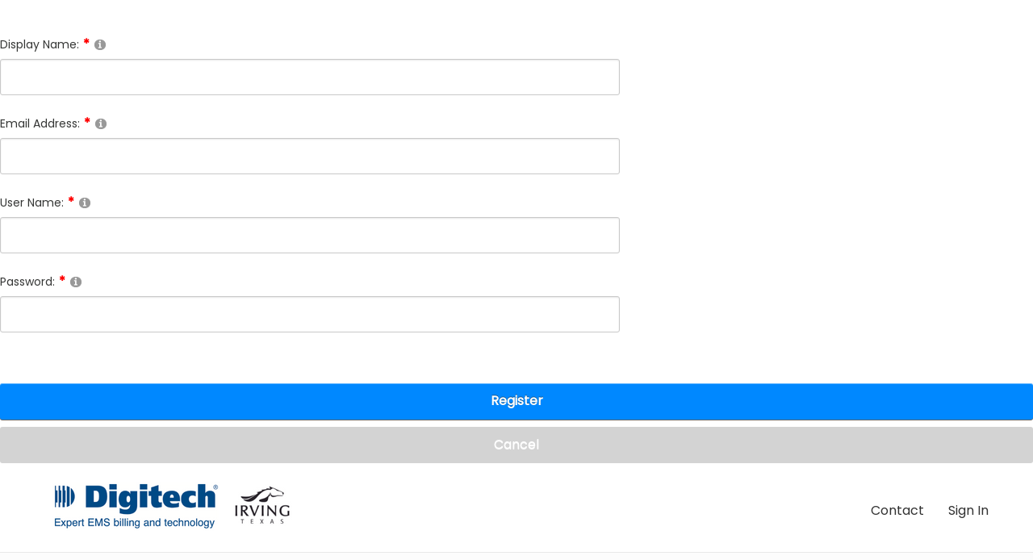

--- FILE ---
content_type: text/html; charset=utf-8
request_url: https://cityofirving.payambulance.com/Register?returnurl=%2Faccount%2Fdemographic-information
body_size: 35602
content:
<!DOCTYPE html>
<html  lang="en-US">
<head id="Head"><meta content="text/html; charset=UTF-8" http-equiv="Content-Type" /><title>
	Home
</title><meta id="MetaDescription" name="DESCRIPTION" content="CITYOFIRVING.PAYAMBULANCE.COM (IRVI)" /><meta id="MetaRobots" name="ROBOTS" content="NOINDEX, NOFOLLOW" /><link href="/Portals/_default/skins/digitech/css/main.css?cdv=52" type="text/css" rel="stylesheet"/><link href="/Resources/Shared/stylesheets/dnndefault/7.0.0/default.css?cdv=52" type="text/css" rel="stylesheet"/><link href="/DesktopModules/Admin/Security/module.css?cdv=52" type="text/css" rel="stylesheet"/><link href="/Resources/Search/SearchSkinObjectPreview.css?cdv=52" type="text/css" rel="stylesheet"/><link href="/Resources/Shared/stylesheets/dnn.PasswordStrength.css?cdv=52" type="text/css" rel="stylesheet"/><link href="/Portals/_default/skins/digitech/skin.css?cdv=52" type="text/css" rel="stylesheet"/><link href="/Portals/38/home.css?cdv=52" type="text/css" rel="stylesheet"/><script src="/Resources/libraries/jQuery/03_05_01/jquery.js?cdv=52" type="text/javascript"></script><script src="/Resources/libraries/jQuery-Migrate/03_02_00/jquery-migrate.js?cdv=52" type="text/javascript"></script><script src="/Resources/libraries/jQuery-UI/01_12_01/jquery-ui.js?cdv=52" type="text/javascript"></script><meta name="viewport" content="width=device-width,initial-scale=1" /></head>
<body id="Body">
    
    <form method="post" action="/Register?returnurl=%2Faccount%2Fdemographic-information" onsubmit="javascript:return WebForm_OnSubmit();" id="Form" enctype="multipart/form-data">
<div class="aspNetHidden">
<input type="hidden" name="__EVENTTARGET" id="__EVENTTARGET" value="" />
<input type="hidden" name="__EVENTARGUMENT" id="__EVENTARGUMENT" value="" />
<input type="hidden" name="__VIEWSTATE" id="__VIEWSTATE" value="wpWFJhaCf6lrtZAHEM7qDcNUxeNxJZ1ZsKX3PSFYOOQUfJH6q3K8WXvF3jlaRjWrgsTqxtz4HfnAKdlDOIz/cUQy/h20CNmGKkqBCE1AILJHUSQMeg+Ai/[base64]/igwpubNegwUZ3Nrm8KJ7b8DW0blv3AK3pUqSHHs6Z6I15dw+5VkssNxd2+IwkPC45DZCjL0=" />
</div>

<script type="text/javascript">
//<![CDATA[
var theForm = document.forms['Form'];
if (!theForm) {
    theForm = document.Form;
}
function __doPostBack(eventTarget, eventArgument) {
    if (!theForm.onsubmit || (theForm.onsubmit() != false)) {
        theForm.__EVENTTARGET.value = eventTarget;
        theForm.__EVENTARGUMENT.value = eventArgument;
        theForm.submit();
    }
}
//]]>
</script>


<script src="/WebResource.axd?d=pynGkmcFUV2yUlE98BLW7TH5dPGHDc_VqRjpUdJQKgxS2ohX6_No3vko7o41&amp;t=638901627720898773" type="text/javascript"></script>


<script src="/ScriptResource.axd?d=nv7asgRUU0vVCHXmV5ZoXbyU89ZRFPQXtQqFIliG_KHEEigM1_OF9qe4m_E4ABQcpl_111Dspzqo9kvVh_6taWEY61NAsKgGs_YFv7E9Vpa4o25CsWBIK48ocHg1&amp;t=ffffffffe6692900" type="text/javascript"></script>
<script src="/ScriptResource.axd?d=NJmAwtEo3IqxuDlsU4W3zvI65iWb-I6tPCKM_xjGwCcxDmvE2VucFfvXB4BumBUaNt1SfxJ97mdS7ebUmle9DZPT73dYKUIH8Zr0uJ8avRc1aGhk8qm_4vi85IHOdyQfA-_6Sg2&amp;t=32e5dfca" type="text/javascript"></script>
<script src="/ScriptResource.axd?d=dwY9oWetJoKqOdMeKHrblcXgWWySAAigRe6Ha_JLdI7woZbOi2PIl9ccVAXX6hkBF44SJ-Yf95u40VBBj3dUCgvtjiF3V_s_HDu0yaesglVi3Y-DhxkKiy25LJLl_rwkCETvgKeJODE2b2L40&amp;t=32e5dfca" type="text/javascript"></script>
<script type="text/javascript">
//<![CDATA[
function WebForm_OnSubmit() {
if (typeof(ValidatorOnSubmit) == "function" && ValidatorOnSubmit() == false) return false;
return true;
}
//]]>
</script>

<div class="aspNetHidden">

	<input type="hidden" name="__VIEWSTATEGENERATOR" id="__VIEWSTATEGENERATOR" value="CA0B0334" />
	<input type="hidden" name="__VIEWSTATEENCRYPTED" id="__VIEWSTATEENCRYPTED" value="" />
	<input type="hidden" name="__EVENTVALIDATION" id="__EVENTVALIDATION" value="wJzbKGb7LZT20KDqNbeMM3JrPPFXSY6IWZ0Iw40a2w7uj0lguschj6uhiQnvPeZ/N5S0t228g5FrBS1eeltjEekfH3EoZB3VUI1G0NMVCTTZISJeR0D7wafpW2yPni5H02KvCEX+uoIlGmuB6dsrdrbBeZK12JfHldT9cwsDs5DgPDoIg8/D0IaaEEYhMsEWoUHzfQKIhhAQ8gaFMXcR55XLKq7dqwpBVZQNITg6IWjl/jlOzCZQ5MOJlzvrlOA2RX3Wd+W1Hb99V8lYnftOLgzFjbQR6/TPIjyJoobLYUvIQFWrWNmyu6IiUmgFSAHmCIxbTgAbj1+46dOnhw2sENXVNSwZRPxLSyAUUgzXsejX1Bxq" />
</div><script src="/js/dnn.js?cdv=52" type="text/javascript"></script><script src="/js/dnn.modalpopup.js?cdv=52" type="text/javascript"></script><script src="/Resources/Shared/Scripts/jquery/jquery.hoverIntent.min.js?cdv=52" type="text/javascript"></script><script src="/Portals/_default/Skins/Digitech/Js/DigitechSkin.js?cdv=52" type="text/javascript"></script><script src="/Portals/_default/skins/digitech/Bootstrap/js/bootstrap-datepicker.min.js?cdv=52" type="text/javascript"></script><script src="/DesktopModules/MVC/DigitechPortal/js/DigitechPortal.js?cdv=52" type="text/javascript"></script><script src="/js/dnncore.js?cdv=52" type="text/javascript"></script><script src="/Resources/Shared/scripts/dnn.jquery.extensions.js?cdv=52" type="text/javascript"></script><script src="/Resources/Shared/scripts/dnn.jquery.tooltip.js?cdv=52" type="text/javascript"></script><script src="/DesktopModules/Admin/Security/Scripts/dnn.PasswordComparer.js?cdv=52" type="text/javascript"></script><script src="/Resources/Shared/scripts/dnn.PasswordStrength.js?cdv=52" type="text/javascript"></script><script src="/Resources/Search/SearchSkinObjectPreview.js?cdv=52" type="text/javascript"></script><script src="/js/dnn.servicesframework.js?cdv=52" type="text/javascript"></script><script src="/Resources/Shared/Scripts/dnn.jquery.js?cdv=52" type="text/javascript"></script>
<script type="text/javascript">
//<![CDATA[
Sys.WebForms.PageRequestManager._initialize('ScriptManager', 'Form', ['tdnn$ctr$Register_UP','dnn_ctr_Register_UP'], [], [], 90, '');
//]]>
</script>

        
        
        
<!--CDF(Javascript|/Portals/_default/Skins/Digitech/Js/DigitechSkin.js?cdv=52|DnnBodyProvider|100)-->

<!--[if lt IE 9]>
    <script src="https://cdnjs.cloudflare.com/ajax/libs/html5shiv/3.7.2/html5shiv.min.js"></script>
    <script src="https://oss.maxcdn.com/respond/1.4.2/respond.min.js"></script>
<![endif]-->
<div id="dnn_ContentPane"><div class="DnnModule DnnModule- DnnModule--1 DnnModule-Admin">
<div class="DNNContainer_noTitle">
	<div id="dnn_ctr_ContentPane"><div id="dnn_ctr_ModuleContent" class="DNNModuleContent ModC">
	<div id="dnn_ctr_Register_UP">
		<div id="dnn_ctr_Register_RegistrationForm" class="dnnForm dnnRegistrationForm">
    <div class="dnnFormItem">
        <div class="dnnFormMessage dnnFormInfo"><span id="dnn_ctr_Register_userHelpLabel"><strong>*Note:</strong> Membership to this site is private. Once your account information has been submitted, the Site Administrator will be notified and your application will be subjected to a screening procedure. If your application is authorized, you will receive notification that you can access the site. All fields marked with a red asterisk are required. <em>(<strong>Note:</strong> - Registration may take several seconds.  Once you click the Register button please wait until the system responds.)</em></span></div>
    </div>
    <br/>
    <div class="dnnFormItem dnnClear">
        <div id="dnn_ctr_Register_userForm" class="dnnForm">
			<div id="dnn_ctr_Register_userForm_4020053b453a71fdd5c40bc7d84fa548" class="dnnFormItem dnnFormShort">
				<div class="dnnLabel">
					<label><span id="dnn_ctr_Register_userForm_4020053b453a71fdd5c40bc7d84fa548_Label" class=" dnnFormRequired">Display Name:</span></label><a id="dnn_ctr_Register_userForm_4020053b453a71fdd5c40bc7d84fa548_Link" tabindex="-1" class="dnnFormHelp" aria-label="Help" href="javascript:WebForm_DoPostBackWithOptions(new WebForm_PostBackOptions(&quot;dnn$ctr$Register$userForm$4020053b453a71fdd5c40bc7d84fa548$Link&quot;, &quot;&quot;, true, &quot;&quot;, &quot;&quot;, false, true))"></a><div class="dnnTooltip">
						<div id="dnn_ctr_Register_userForm_4020053b453a71fdd5c40bc7d84fa548_Help" class="dnnFormHelpContent dnnClear">
							<span id="dnn_ctr_Register_userForm_4020053b453a71fdd5c40bc7d84fa548_Text" class="dnnHelpText">Enter a display name.</span><a class="pinHelp" href="#" aria-label="Pin"></a>
						</div>
					</div>
				</div><input name="dnn$ctr$Register$userForm$4020053b453a71fdd5c40bc7d84fa548$4020053b453a71fdd5c40bc7d84fa548_TextBox" type="text" id="dnn_ctr_Register_userForm_4020053b453a71fdd5c40bc7d84fa548_4020053b453a71fdd5c40bc7d84fa548_TextBox" aria-label="DisplayName" /><span id="dnn_ctr_Register_userForm_4020053b453a71fdd5c40bc7d84fa548_4020053b453a71fdd5c40bc7d84fa548_Required" class="dnnFormMessage dnnFormError" style="display:none;">Display name is required.</span>
			</div><div id="dnn_ctr_Register_userForm_95c7966f8f46baaf185e969753d6b2c7" class="dnnFormItem dnnFormShort">
				<div class="dnnLabel">
					<label><span id="dnn_ctr_Register_userForm_95c7966f8f46baaf185e969753d6b2c7_Label" class=" dnnFormRequired">Email Address:</span></label><a id="dnn_ctr_Register_userForm_95c7966f8f46baaf185e969753d6b2c7_Link" tabindex="-1" class="dnnFormHelp" aria-label="Help" href="javascript:WebForm_DoPostBackWithOptions(new WebForm_PostBackOptions(&quot;dnn$ctr$Register$userForm$95c7966f8f46baaf185e969753d6b2c7$Link&quot;, &quot;&quot;, true, &quot;&quot;, &quot;&quot;, false, true))"></a><div class="dnnTooltip">
						<div id="dnn_ctr_Register_userForm_95c7966f8f46baaf185e969753d6b2c7_Help" class="dnnFormHelpContent dnnClear">
							<span id="dnn_ctr_Register_userForm_95c7966f8f46baaf185e969753d6b2c7_Text" class="dnnHelpText">Enter a valid email address.</span><a class="pinHelp" href="#" aria-label="Pin"></a>
						</div>
					</div>
				</div><input name="dnn$ctr$Register$userForm$95c7966f8f46baaf185e969753d6b2c7$95c7966f8f46baaf185e969753d6b2c7_TextBox" type="text" id="dnn_ctr_Register_userForm_95c7966f8f46baaf185e969753d6b2c7_95c7966f8f46baaf185e969753d6b2c7_TextBox" aria-label="Email" /><span id="dnn_ctr_Register_userForm_95c7966f8f46baaf185e969753d6b2c7_95c7966f8f46baaf185e969753d6b2c7_Required" class="dnnFormMessage dnnFormError" style="display:none;">Email is required.</span><span id="dnn_ctr_Register_userForm_95c7966f8f46baaf185e969753d6b2c7_95c7966f8f46baaf185e969753d6b2c7_RegEx" class="dnnFormMessage dnnFormError" style="display:none;">You must enter a valid email address.</span>
			</div><div id="dnn_ctr_Register_userForm_1773aaa8e8c41f5d42469aad517fe23d" class="dnnFormItem dnnFormShort">
				<div class="dnnLabel">
					<label><span id="dnn_ctr_Register_userForm_1773aaa8e8c41f5d42469aad517fe23d_Label" class=" dnnFormRequired">User Name:</span></label><a id="dnn_ctr_Register_userForm_1773aaa8e8c41f5d42469aad517fe23d_Link" tabindex="-1" class="dnnFormHelp" aria-label="Help" href="javascript:WebForm_DoPostBackWithOptions(new WebForm_PostBackOptions(&quot;dnn$ctr$Register$userForm$1773aaa8e8c41f5d42469aad517fe23d$Link&quot;, &quot;&quot;, true, &quot;&quot;, &quot;&quot;, false, true))"></a><div class="dnnTooltip">
						<div id="dnn_ctr_Register_userForm_1773aaa8e8c41f5d42469aad517fe23d_Help" class="dnnFormHelpContent dnnClear">
							<span id="dnn_ctr_Register_userForm_1773aaa8e8c41f5d42469aad517fe23d_Text" class="dnnHelpText">Enter a user name.  It must be at least five characters long, must be an alphanumeric value,
    must not start/end with a space, and must not contain any of these characters !"#$%&'()*+,/:;<=>?@[\]^`{|}</span><a class="pinHelp" href="#" aria-label="Pin"></a>
						</div>
					</div>
				</div><input name="dnn$ctr$Register$userForm$1773aaa8e8c41f5d42469aad517fe23d$1773aaa8e8c41f5d42469aad517fe23d_TextBox" type="text" id="dnn_ctr_Register_userForm_1773aaa8e8c41f5d42469aad517fe23d_1773aaa8e8c41f5d42469aad517fe23d_TextBox" aria-label="Username" /><span id="dnn_ctr_Register_userForm_1773aaa8e8c41f5d42469aad517fe23d_1773aaa8e8c41f5d42469aad517fe23d_Required" class="dnnFormMessage dnnFormError" style="display:none;">User name is required.</span>
			</div><div id="dnn_ctr_Register_userForm_5ca274c1cdc455d25a47ec459fd8743c" class="dnnFormItem dnnFormShort">
				<div class="dnnLabel">
					<label><span id="dnn_ctr_Register_userForm_5ca274c1cdc455d25a47ec459fd8743c_Label" class=" dnnFormRequired">Password:</span></label><a id="dnn_ctr_Register_userForm_5ca274c1cdc455d25a47ec459fd8743c_Link" tabindex="-1" class="dnnFormHelp" aria-label="Help" href="javascript:WebForm_DoPostBackWithOptions(new WebForm_PostBackOptions(&quot;dnn$ctr$Register$userForm$5ca274c1cdc455d25a47ec459fd8743c$Link&quot;, &quot;&quot;, true, &quot;&quot;, &quot;&quot;, false, true))"></a><div class="dnnTooltip">
						<div id="dnn_ctr_Register_userForm_5ca274c1cdc455d25a47ec459fd8743c_Help" class="dnnFormHelpContent dnnClear">
							<span id="dnn_ctr_Register_userForm_5ca274c1cdc455d25a47ec459fd8743c_Text" class="dnnHelpText">Enter your password.</span><a class="pinHelp" href="#" aria-label="Pin"></a>
						</div>
					</div>
				</div><div id="dnn_ctr_Register_userForm_5ca274c1cdc455d25a47ec459fd8743c_passwordContainer" class="password-strength-container">
					<input name="dnn$ctr$Register$userForm$5ca274c1cdc455d25a47ec459fd8743c$5ca274c1cdc455d25a47ec459fd8743c_TextBox" type="password" maxlength="39" id="dnn_ctr_Register_userForm_5ca274c1cdc455d25a47ec459fd8743c_5ca274c1cdc455d25a47ec459fd8743c_TextBox" class="password-strength" autocomplete="off" aria-label="Password" />
				</div><span id="dnn_ctr_Register_userForm_5ca274c1cdc455d25a47ec459fd8743c_5ca274c1cdc455d25a47ec459fd8743c_Required" class="dnnFormMessage dnnFormError" style="display:none;">You must provide a password.</span>
			</div><div id="dnn_ctr_Register_userForm_09f08add3ead259696dcff230767feca" class="dnnFormItem dnnFormShort">
				<div class="dnnLabel">
					<label><span id="dnn_ctr_Register_userForm_09f08add3ead259696dcff230767feca_Label" class=" dnnFormRequired">Confirm Password:</span></label><a id="dnn_ctr_Register_userForm_09f08add3ead259696dcff230767feca_Link" tabindex="-1" class="dnnFormHelp" aria-label="Help" href="javascript:WebForm_DoPostBackWithOptions(new WebForm_PostBackOptions(&quot;dnn$ctr$Register$userForm$09f08add3ead259696dcff230767feca$Link&quot;, &quot;&quot;, true, &quot;&quot;, &quot;&quot;, false, true))"></a><div class="dnnTooltip">
						<div id="dnn_ctr_Register_userForm_09f08add3ead259696dcff230767feca_Help" class="dnnFormHelpContent dnnClear">
							<span id="dnn_ctr_Register_userForm_09f08add3ead259696dcff230767feca_Text" class="dnnHelpText">Re-enter the password to confirm.</span><a class="pinHelp" href="#" aria-label="Pin"></a>
						</div>
					</div>
				</div><input name="dnn$ctr$Register$userForm$09f08add3ead259696dcff230767feca$09f08add3ead259696dcff230767feca_TextBox" type="password" maxlength="39" id="dnn_ctr_Register_userForm_09f08add3ead259696dcff230767feca_09f08add3ead259696dcff230767feca_TextBox" class="password-confirm" aria-label="PasswordConfirm" autocomplete="off" /><span id="dnn_ctr_Register_userForm_09f08add3ead259696dcff230767feca_09f08add3ead259696dcff230767feca_Required" class="dnnFormMessage dnnFormError" style="display:none;">You must provide a password confirmation.</span>
			</div>
		</div>
        <div class="dnnSocialRegistration">
            <div id="mainContainer">
                <ul class="buttonList">
                    
                </ul>
            </div>
        </div>
    </div>
    
    <input name="dnn$ctr$Register$gotcha" type="text" id="dnn_ctr_Register_gotcha" style="display: none;" autocomplete="off" aria-label="gotcha" />
    <ul id="dnn_ctr_Register_actionsRow" class="dnnActions dnnClear">
        <li><a id="dnn_ctr_Register_registerButton" title="Register" class="dnnPrimaryAction" href="javascript:WebForm_DoPostBackWithOptions(new WebForm_PostBackOptions(&quot;dnn$ctr$Register$registerButton&quot;, &quot;&quot;, true, &quot;&quot;, &quot;&quot;, false, true))">Register</a></li>
        <li><a id="dnn_ctr_Register_cancelLink" class="dnnSecondaryAction" CausesValidation="false" href="/account/demographic-information">Cancel</a></li>
    </ul>
</div>

<script type="text/javascript">
    $(function () {
        $('.dnnFormItem .dnnLabel').each(function () {
            var next = $(this).next();
            if (next.hasClass('dnnFormRequired'))
                $(this).find('span').addClass('dnnFormRequired');
        });
		
		// SOCIAL-2069: fix for WP8
		if (navigator.userAgent.match(/IEMobile\/10\.0/)) {
			$(window.parent).resize(function () {				
				$('.dnnFormItem .dnnFormMessage.dnnFormError').hide();
			});
		}		
    });
</script>

	</div><div id="dnn_ctr_Register_UP_Prog" style="display:none;">
		<div class="dnnLoading dnnPanelLoading"></div>
	</div>
</div></div>
	<div class="clear"></div>
</div>
</div></div>
<!--CDF(Javascript|/Portals/_default/Skins/Digitech/Js/DigitechSkin.js?cdv=52|DnnBodyProvider|100)-->

<header>
    <a id="dnn_uxHeader_dnnLOGO_hypLogo" title="CITYOFIRVING.PAYAMBULANCE.COM (IRVI)" href="https://cityofirving.payambulance.com/"><img id="dnn_uxHeader_dnnLOGO_imgLogo" src="/Portals/38/Images/Iriving_Logo.png?ver=NzFFwrkMx3SG5VZVI4GE6w%3d%3d" alt="CITYOFIRVING.PAYAMBULANCE.COM (IRVI)" /></a>
    <nav class="navbar navbar-default">	
        <!-- Brand and toggle get grouped for better mobile display -->
        <div class="navbar-header">
            <button type="button" class="navbar-toggle collapsed" data-toggle="collapse" data-target="#main-nav"
                aria-expanded="false">
                <span class="sr-only sr-move">Toggle navigation</span>
                <i class="fa fa-bars" aria-hidden="true"></i>
            </button>
        </div>
		<div id="digitechHeaderDisplayName"></div>
        <div class="collapse navbar-collapse" id="main-nav">
    <ul class="nav navbar-nav">
		
            <li class="nav-listing">
                
                    <a href="https://cityofirving.payambulance.com/Contact"></span>Contact</a>
                
            </li>
        
            <li class="nav-listing dropdown accountTab">
                
                    <a href="https://cityofirving.payambulance.com/Account/Invoices" class="dropdown-toggle" data-toggle="dropdown" role="button" aria-haspopup="true" aria-expanded="false">Account</a>
                    <ul class="dropdown-menu dropdown-menu-right">
                        
        <li>
            <a href="https://cityofirving.payambulance.com/Account/Invoices" class="" alt="">Invoices</a>
        </li>
    
        <li>
            <a href="https://cityofirving.payambulance.com/Account/Payments-and-Billing" class="" alt="">Payments and Billing</a>
        </li>
    
        <li>
            <a href="https://cityofirving.payambulance.com/Account/Demographic-Information" class="" alt="">Demographic Information</a>
        </li>
    
        <li>
            <a href="https://cityofirving.payambulance.com/Account/Insurance-Information" class="" alt="">Insurance Information</a>
        </li>
    
        <li>
            <a href="https://cityofirving.payambulance.com/Account/Sign-Out" class="" alt="">Sign Out</a>
        </li>
    
                    </ul>
                
            </li>
        
	</ul>
</div>

    

    
    </nav>
</header>




<div id="siteWrapper">
    <div id="dnn_CustomClarityModules" class="container DNNEmptyPane"></div>
    <div class="container">
        <div id="dnn_CustomClarityRegistrationModules" class="col-xs-12 col-sm-10 col-md-6 col-sm-offset-1 col-md-offset-3 DNNEmptyPane"></div>
    </div>
    
<footer id="footer">
	<div class="container">
		<div id="dnn_DigitechFooterPane" class="DNNEmptyPane"></div>
	</div>
</footer>
</div>
<!-- /.SiteWrapper -->






<link rel="stylesheet" href="https://stackpath.bootstrapcdn.com/bootstrap/3.4.1/css/bootstrap.min.css" integrity="sha384-HSMxcRTRxnN+Bdg0JdbxYKrThecOKuH5zCYotlSAcp1+c8xmyTe9GYg1l9a69psu" crossorigin="anonymous">
<link href="https://stackpath.bootstrapcdn.com/font-awesome/4.7.0/css/font-awesome.min.css" rel="stylesheet" integrity="sha384-wvfXpqpZZVQGK6TAh5PVlGOfQNHSoD2xbE+QkPxCAFlNEevoEH3Sl0sibVcOQVnN" crossorigin="anonymous">
<link rel="stylesheet" id="maitheme-google-fonts-css" href="//fonts.googleapis.com/css?family=Open+Sans|Poppins&ver=1.1.0" type="text/css">
<!--CDF(Css|/Portals/_default/skins/digitech/css/main.css?cdv=52|DnnPageHeaderProvider|1)-->


<script src="https://stackpath.bootstrapcdn.com/bootstrap/3.4.1/js/bootstrap.min.js" integrity="sha384-aJ21OjlMXNL5UyIl/XNwTMqvzeRMZH2w8c5cRVpzpU8Y5bApTppSuUkhZXN0VxHd" crossorigin="anonymous"></script>
<!--CDF(Javascript|/Portals/_default/skins/digitech/Bootstrap/js/bootstrap-datepicker.min.js?cdv=52|DnnBodyProvider|100)-->
<!--CDF(Javascript|/DesktopModules/MVC/DigitechPortal/js/DigitechPortal.js?cdv=52|DnnBodyProvider|100)-->

<link href="https://kendo.cdn.telerik.com/2020.1.406/styles/kendo.common.min.css" rel="stylesheet" />
    <link href="https://kendo.cdn.telerik.com/2020.1.406/styles/kendo.default.min.css" rel="stylesheet" />
    <script src="https://kendo.cdn.telerik.com/2020.1.406/js/kendo.all.min.js"></script>



<div class="pick-up-username invisible">
    
</div>
        <input name="ScrollTop" type="hidden" id="ScrollTop" />
        <input name="__dnnVariable" type="hidden" id="__dnnVariable" autocomplete="off" value="`{`__scdoff`:`1`,`sf_siteRoot`:`/`,`sf_tabId`:`929`}" />
        <input name="__RequestVerificationToken" type="hidden" value="xuGqssmGQgOjDpxZjvjjlWbwRqmOq1MB-KK6Fe9jBb6tjgxC9JjoacTknz9yOQ3uaB0aPw2" />
    
<script type="text/javascript">
//<![CDATA[
var Page_Validators =  new Array(document.getElementById("dnn_ctr_Register_userForm_4020053b453a71fdd5c40bc7d84fa548_4020053b453a71fdd5c40bc7d84fa548_Required"), document.getElementById("dnn_ctr_Register_userForm_95c7966f8f46baaf185e969753d6b2c7_95c7966f8f46baaf185e969753d6b2c7_Required"), document.getElementById("dnn_ctr_Register_userForm_95c7966f8f46baaf185e969753d6b2c7_95c7966f8f46baaf185e969753d6b2c7_RegEx"), document.getElementById("dnn_ctr_Register_userForm_1773aaa8e8c41f5d42469aad517fe23d_1773aaa8e8c41f5d42469aad517fe23d_Required"), document.getElementById("dnn_ctr_Register_userForm_5ca274c1cdc455d25a47ec459fd8743c_5ca274c1cdc455d25a47ec459fd8743c_Required"), document.getElementById("dnn_ctr_Register_userForm_09f08add3ead259696dcff230767feca_09f08add3ead259696dcff230767feca_Required"));
//]]>
</script>

<script type="text/javascript">
//<![CDATA[
var dnn_ctr_Register_userForm_4020053b453a71fdd5c40bc7d84fa548_4020053b453a71fdd5c40bc7d84fa548_Required = document.all ? document.all["dnn_ctr_Register_userForm_4020053b453a71fdd5c40bc7d84fa548_4020053b453a71fdd5c40bc7d84fa548_Required"] : document.getElementById("dnn_ctr_Register_userForm_4020053b453a71fdd5c40bc7d84fa548_4020053b453a71fdd5c40bc7d84fa548_Required");
dnn_ctr_Register_userForm_4020053b453a71fdd5c40bc7d84fa548_4020053b453a71fdd5c40bc7d84fa548_Required.controltovalidate = "dnn_ctr_Register_userForm_4020053b453a71fdd5c40bc7d84fa548_4020053b453a71fdd5c40bc7d84fa548_TextBox";
dnn_ctr_Register_userForm_4020053b453a71fdd5c40bc7d84fa548_4020053b453a71fdd5c40bc7d84fa548_Required.errormessage = "Display name is required.";
dnn_ctr_Register_userForm_4020053b453a71fdd5c40bc7d84fa548_4020053b453a71fdd5c40bc7d84fa548_Required.display = "Dynamic";
dnn_ctr_Register_userForm_4020053b453a71fdd5c40bc7d84fa548_4020053b453a71fdd5c40bc7d84fa548_Required.evaluationfunction = "RequiredFieldValidatorEvaluateIsValid";
dnn_ctr_Register_userForm_4020053b453a71fdd5c40bc7d84fa548_4020053b453a71fdd5c40bc7d84fa548_Required.initialvalue = "";
var dnn_ctr_Register_userForm_95c7966f8f46baaf185e969753d6b2c7_95c7966f8f46baaf185e969753d6b2c7_Required = document.all ? document.all["dnn_ctr_Register_userForm_95c7966f8f46baaf185e969753d6b2c7_95c7966f8f46baaf185e969753d6b2c7_Required"] : document.getElementById("dnn_ctr_Register_userForm_95c7966f8f46baaf185e969753d6b2c7_95c7966f8f46baaf185e969753d6b2c7_Required");
dnn_ctr_Register_userForm_95c7966f8f46baaf185e969753d6b2c7_95c7966f8f46baaf185e969753d6b2c7_Required.controltovalidate = "dnn_ctr_Register_userForm_95c7966f8f46baaf185e969753d6b2c7_95c7966f8f46baaf185e969753d6b2c7_TextBox";
dnn_ctr_Register_userForm_95c7966f8f46baaf185e969753d6b2c7_95c7966f8f46baaf185e969753d6b2c7_Required.errormessage = "Email is required.";
dnn_ctr_Register_userForm_95c7966f8f46baaf185e969753d6b2c7_95c7966f8f46baaf185e969753d6b2c7_Required.display = "Dynamic";
dnn_ctr_Register_userForm_95c7966f8f46baaf185e969753d6b2c7_95c7966f8f46baaf185e969753d6b2c7_Required.evaluationfunction = "RequiredFieldValidatorEvaluateIsValid";
dnn_ctr_Register_userForm_95c7966f8f46baaf185e969753d6b2c7_95c7966f8f46baaf185e969753d6b2c7_Required.initialvalue = "";
var dnn_ctr_Register_userForm_95c7966f8f46baaf185e969753d6b2c7_95c7966f8f46baaf185e969753d6b2c7_RegEx = document.all ? document.all["dnn_ctr_Register_userForm_95c7966f8f46baaf185e969753d6b2c7_95c7966f8f46baaf185e969753d6b2c7_RegEx"] : document.getElementById("dnn_ctr_Register_userForm_95c7966f8f46baaf185e969753d6b2c7_95c7966f8f46baaf185e969753d6b2c7_RegEx");
dnn_ctr_Register_userForm_95c7966f8f46baaf185e969753d6b2c7_95c7966f8f46baaf185e969753d6b2c7_RegEx.controltovalidate = "dnn_ctr_Register_userForm_95c7966f8f46baaf185e969753d6b2c7_95c7966f8f46baaf185e969753d6b2c7_TextBox";
dnn_ctr_Register_userForm_95c7966f8f46baaf185e969753d6b2c7_95c7966f8f46baaf185e969753d6b2c7_RegEx.errormessage = "You must enter a valid email address.";
dnn_ctr_Register_userForm_95c7966f8f46baaf185e969753d6b2c7_95c7966f8f46baaf185e969753d6b2c7_RegEx.display = "Dynamic";
dnn_ctr_Register_userForm_95c7966f8f46baaf185e969753d6b2c7_95c7966f8f46baaf185e969753d6b2c7_RegEx.evaluationfunction = "RegularExpressionValidatorEvaluateIsValid";
dnn_ctr_Register_userForm_95c7966f8f46baaf185e969753d6b2c7_95c7966f8f46baaf185e969753d6b2c7_RegEx.validationexpression = "^\\s*[a-zA-Z0-9_%+#&\'*/=^`{|}~-](?:\\.?[a-zA-Z0-9_%+#&\'*/=^`{|}~-])*@(?:[a-zA-Z0-9_](?:(?:\\.?|-*)[a-zA-Z0-9_])*\\.[a-zA-Z]{2,9}|\\[(?:2[0-4]\\d|25[0-5]|[01]?\\d\\d?)\\.(?:2[0-4]\\d|25[0-5]|[01]?\\d\\d?)\\.(?:2[0-4]\\d|25[0-5]|[01]?\\d\\d?)\\.(?:2[0-4]\\d|25[0-5]|[01]?\\d\\d?)])\\s*$";
var dnn_ctr_Register_userForm_1773aaa8e8c41f5d42469aad517fe23d_1773aaa8e8c41f5d42469aad517fe23d_Required = document.all ? document.all["dnn_ctr_Register_userForm_1773aaa8e8c41f5d42469aad517fe23d_1773aaa8e8c41f5d42469aad517fe23d_Required"] : document.getElementById("dnn_ctr_Register_userForm_1773aaa8e8c41f5d42469aad517fe23d_1773aaa8e8c41f5d42469aad517fe23d_Required");
dnn_ctr_Register_userForm_1773aaa8e8c41f5d42469aad517fe23d_1773aaa8e8c41f5d42469aad517fe23d_Required.controltovalidate = "dnn_ctr_Register_userForm_1773aaa8e8c41f5d42469aad517fe23d_1773aaa8e8c41f5d42469aad517fe23d_TextBox";
dnn_ctr_Register_userForm_1773aaa8e8c41f5d42469aad517fe23d_1773aaa8e8c41f5d42469aad517fe23d_Required.errormessage = "User name is required.";
dnn_ctr_Register_userForm_1773aaa8e8c41f5d42469aad517fe23d_1773aaa8e8c41f5d42469aad517fe23d_Required.display = "Dynamic";
dnn_ctr_Register_userForm_1773aaa8e8c41f5d42469aad517fe23d_1773aaa8e8c41f5d42469aad517fe23d_Required.evaluationfunction = "RequiredFieldValidatorEvaluateIsValid";
dnn_ctr_Register_userForm_1773aaa8e8c41f5d42469aad517fe23d_1773aaa8e8c41f5d42469aad517fe23d_Required.initialvalue = "";
var dnn_ctr_Register_userForm_5ca274c1cdc455d25a47ec459fd8743c_5ca274c1cdc455d25a47ec459fd8743c_Required = document.all ? document.all["dnn_ctr_Register_userForm_5ca274c1cdc455d25a47ec459fd8743c_5ca274c1cdc455d25a47ec459fd8743c_Required"] : document.getElementById("dnn_ctr_Register_userForm_5ca274c1cdc455d25a47ec459fd8743c_5ca274c1cdc455d25a47ec459fd8743c_Required");
dnn_ctr_Register_userForm_5ca274c1cdc455d25a47ec459fd8743c_5ca274c1cdc455d25a47ec459fd8743c_Required.controltovalidate = "dnn_ctr_Register_userForm_5ca274c1cdc455d25a47ec459fd8743c_5ca274c1cdc455d25a47ec459fd8743c_TextBox";
dnn_ctr_Register_userForm_5ca274c1cdc455d25a47ec459fd8743c_5ca274c1cdc455d25a47ec459fd8743c_Required.errormessage = "You must provide a password.";
dnn_ctr_Register_userForm_5ca274c1cdc455d25a47ec459fd8743c_5ca274c1cdc455d25a47ec459fd8743c_Required.display = "Dynamic";
dnn_ctr_Register_userForm_5ca274c1cdc455d25a47ec459fd8743c_5ca274c1cdc455d25a47ec459fd8743c_Required.evaluationfunction = "RequiredFieldValidatorEvaluateIsValid";
dnn_ctr_Register_userForm_5ca274c1cdc455d25a47ec459fd8743c_5ca274c1cdc455d25a47ec459fd8743c_Required.initialvalue = "";
var dnn_ctr_Register_userForm_09f08add3ead259696dcff230767feca_09f08add3ead259696dcff230767feca_Required = document.all ? document.all["dnn_ctr_Register_userForm_09f08add3ead259696dcff230767feca_09f08add3ead259696dcff230767feca_Required"] : document.getElementById("dnn_ctr_Register_userForm_09f08add3ead259696dcff230767feca_09f08add3ead259696dcff230767feca_Required");
dnn_ctr_Register_userForm_09f08add3ead259696dcff230767feca_09f08add3ead259696dcff230767feca_Required.controltovalidate = "dnn_ctr_Register_userForm_09f08add3ead259696dcff230767feca_09f08add3ead259696dcff230767feca_TextBox";
dnn_ctr_Register_userForm_09f08add3ead259696dcff230767feca_09f08add3ead259696dcff230767feca_Required.errormessage = "You must provide a password confirmation.";
dnn_ctr_Register_userForm_09f08add3ead259696dcff230767feca_09f08add3ead259696dcff230767feca_Required.display = "Dynamic";
dnn_ctr_Register_userForm_09f08add3ead259696dcff230767feca_09f08add3ead259696dcff230767feca_Required.evaluationfunction = "RequiredFieldValidatorEvaluateIsValid";
dnn_ctr_Register_userForm_09f08add3ead259696dcff230767feca_09f08add3ead259696dcff230767feca_Required.initialvalue = "";
//]]>
</script>


<script type="text/javascript">
//<![CDATA[
dnn.initializePasswordComparer({"firstElementSelector":".password-strength","secondElementSelector":".password-confirm","containerSelector":".dnnRegistrationForm","unmatchedCssClass":"unmatched","matchedCssClass":"matched","confirmPasswordUnmatchedText":"Password does not match","confirmPasswordMatchedText":"Password Matched"});

var Page_ValidationActive = false;
if (typeof(ValidatorOnLoad) == "function") {
    ValidatorOnLoad();
}

function ValidatorOnSubmit() {
    if (Page_ValidationActive) {
        return ValidatorCommonOnSubmit();
    }
    else {
        return true;
    }
}
        dnn.initializePasswordStrength('.password-strength', {"minLength":7,"minNumberOfSpecialChars":0,"validationExpression":"","minLengthText":"-character minimum","weakText":"weak","fairText":"fair","strongText":"strong","weakColor":"#ed1e24","fairColor":"#f6d50a","strongColor":"#69bd44","labelCss":"min-length-text","meterCss":"meter","criteriaAtLeastNSpecialChars":"At least 0 non-alphanumeric characters","criteriaAtLeastNChars":"At least 7 characters","criteriaValidationExpression":"Validation Expression: ","passwordRulesHeadText":"Password Policy:"});

document.getElementById('dnn_ctr_Register_userForm_4020053b453a71fdd5c40bc7d84fa548_4020053b453a71fdd5c40bc7d84fa548_Required').dispose = function() {
    Array.remove(Page_Validators, document.getElementById('dnn_ctr_Register_userForm_4020053b453a71fdd5c40bc7d84fa548_4020053b453a71fdd5c40bc7d84fa548_Required'));
}

document.getElementById('dnn_ctr_Register_userForm_95c7966f8f46baaf185e969753d6b2c7_95c7966f8f46baaf185e969753d6b2c7_Required').dispose = function() {
    Array.remove(Page_Validators, document.getElementById('dnn_ctr_Register_userForm_95c7966f8f46baaf185e969753d6b2c7_95c7966f8f46baaf185e969753d6b2c7_Required'));
}

document.getElementById('dnn_ctr_Register_userForm_95c7966f8f46baaf185e969753d6b2c7_95c7966f8f46baaf185e969753d6b2c7_RegEx').dispose = function() {
    Array.remove(Page_Validators, document.getElementById('dnn_ctr_Register_userForm_95c7966f8f46baaf185e969753d6b2c7_95c7966f8f46baaf185e969753d6b2c7_RegEx'));
}

document.getElementById('dnn_ctr_Register_userForm_1773aaa8e8c41f5d42469aad517fe23d_1773aaa8e8c41f5d42469aad517fe23d_Required').dispose = function() {
    Array.remove(Page_Validators, document.getElementById('dnn_ctr_Register_userForm_1773aaa8e8c41f5d42469aad517fe23d_1773aaa8e8c41f5d42469aad517fe23d_Required'));
}

document.getElementById('dnn_ctr_Register_userForm_5ca274c1cdc455d25a47ec459fd8743c_5ca274c1cdc455d25a47ec459fd8743c_Required').dispose = function() {
    Array.remove(Page_Validators, document.getElementById('dnn_ctr_Register_userForm_5ca274c1cdc455d25a47ec459fd8743c_5ca274c1cdc455d25a47ec459fd8743c_Required'));
}

document.getElementById('dnn_ctr_Register_userForm_09f08add3ead259696dcff230767feca_09f08add3ead259696dcff230767feca_Required').dispose = function() {
    Array.remove(Page_Validators, document.getElementById('dnn_ctr_Register_userForm_09f08add3ead259696dcff230767feca_09f08add3ead259696dcff230767feca_Required'));
}
Sys.Application.add_init(function() {
    $create(Sys.UI._UpdateProgress, {"associatedUpdatePanelId":"dnn_ctr_Register_UP","displayAfter":500,"dynamicLayout":true}, null, null, $get("dnn_ctr_Register_UP_Prog"));
});
//]]>
</script>
</form>
    <!--CDF(Javascript|/js/dnncore.js?cdv=52|DnnBodyProvider|100)--><!--CDF(Css|/Portals/38/home.css?cdv=52|DnnPageHeaderProvider|100)--><!--CDF(Javascript|/js/dnn.modalpopup.js?cdv=52|DnnBodyProvider|50)--><!--CDF(Css|/Resources/Shared/stylesheets/dnndefault/7.0.0/default.css?cdv=52|DnnPageHeaderProvider|5)--><!--CDF(Css|/Portals/_default/skins/digitech/skin.css?cdv=52|DnnPageHeaderProvider|15)--><!--CDF(Javascript|/Resources/Shared/scripts/dnn.jquery.extensions.js?cdv=52|DnnBodyProvider|100)--><!--CDF(Javascript|/Resources/Shared/scripts/dnn.jquery.tooltip.js?cdv=52|DnnBodyProvider|100)--><!--CDF(Javascript|/DesktopModules/Admin/Security/Scripts/dnn.PasswordComparer.js?cdv=52|DnnBodyProvider|100)--><!--CDF(Css|/DesktopModules/Admin/Security/module.css?cdv=52|DnnPageHeaderProvider|10)--><!--CDF(Javascript|/Resources/Shared/scripts/dnn.jquery.extensions.js?cdv=52|DnnBodyProvider|100)--><!--CDF(Javascript|/Resources/Shared/scripts/dnn.jquery.tooltip.js?cdv=52|DnnBodyProvider|100)--><!--CDF(Javascript|/Resources/Shared/scripts/dnn.PasswordStrength.js?cdv=52|DnnBodyProvider|100)--><!--CDF(Css|/Resources/Shared/stylesheets/dnn.PasswordStrength.css?cdv=52|DnnPageHeaderProvider|12)--><!--CDF(Javascript|/js/dnn.js?cdv=52|DnnBodyProvider|12)--><!--CDF(Css|/Resources/Search/SearchSkinObjectPreview.css?cdv=52|DnnPageHeaderProvider|10)--><!--CDF(Javascript|/Resources/Search/SearchSkinObjectPreview.js?cdv=52|DnnBodyProvider|100)--><!--CDF(Javascript|/js/dnn.servicesframework.js?cdv=52|DnnBodyProvider|100)--><!--CDF(Javascript|/Resources/Shared/Scripts/jquery/jquery.hoverIntent.min.js?cdv=52|DnnBodyProvider|55)--><!--CDF(Javascript|/Resources/Shared/Scripts/jquery/jquery.hoverIntent.min.js?cdv=52|DnnBodyProvider|55)--><!--CDF(Javascript|/Resources/Shared/Scripts/dnn.jquery.js?cdv=52|DnnBodyProvider|100)--><!--CDF(Javascript|/Resources/libraries/jQuery/03_05_01/jquery.js?cdv=52|DnnPageHeaderProvider|5)--><!--CDF(Javascript|/Resources/libraries/jQuery-Migrate/03_02_00/jquery-migrate.js?cdv=52|DnnPageHeaderProvider|6)--><!--CDF(Javascript|/Resources/libraries/jQuery-UI/01_12_01/jquery-ui.js?cdv=52|DnnPageHeaderProvider|10)-->
    
</body>
</html>


--- FILE ---
content_type: text/css
request_url: https://cityofirving.payambulance.com/Portals/_default/skins/digitech/css/main.css?cdv=52
body_size: 15208
content:
body header{border-bottom:1px solid #E8E8E8;background-color:#FFF;display:-webkit-box;display:-ms-flexbox;display:flex;-webkit-box-pack:justify;-ms-flex-pack:justify;justify-content:space-between;padding:25px}@media only screen and (min-width: 768px){body header #main-nav{float:right}}body header .navbar.navbar-default{border:0px;background-color:white}body header .navbar.navbar-default .nav-listing:hover a.dropdown-toggle{color:#ff9a00}body header .navbar.navbar-default .nav-listing a:hover{color:#ff9a00;background-color:transparent}body header .navbar.navbar-default .nav-listing.dropdown:not(.accountTab){display:-webkit-box;display:-ms-flexbox;display:flex}body header .navbar.navbar-default .nav-listing.dropdown:not(.accountTab).open a.dropdown-toggle{background-color:transparent}body header .navbar.navbar-default .nav-listing.dropdown{min-width:130px}body header .navbar.navbar-default .nav-listing.dropdown:hover::after{color:#ff9a00}body header .navbar.navbar-default .nav-listing.dropdown a{width:100%}body header .navbar.navbar-default .nav-listing.dropdown a.dropdown-toggle:after{content:'';display:inline-block;width:6px;height:6px;border-style:solid;border-right-width:1px;border-bottom-width:1px;border-top:0;border-left:0;-webkit-transform:rotate(45deg);transform:rotate(45deg);position:absolute;right:15px;top:40%}body header .navbar.navbar-default .nav-listing.dropdown.accountTab{border:2px #ff9a00 solid;border-radius:3px}body header .navbar.navbar-default .nav-listing.dropdown a i{font-size:12px}body header .navbar.navbar-default .nav-listing a{color:#323232}body header .navbar.navbar-default .nav-listing ul.dropdown-menu.dropdown-menu-right{min-width:250px}@media only screen and (max-width: 767px){body header{display:-webkit-box;display:-ms-flexbox;display:flex;-webkit-box-orient:vertical;-webkit-box-direction:reverse;-ms-flex-direction:column-reverse;flex-direction:column-reverse;padding:0px}body header a#dnn_uxHeader_dnnLOGO_hypLogo{margin:-10px 30px 10px}body header .navbar-header{margin:0}body header button.navbar-toggle{margin:0;border-radius:0;height:45px;padding:0px 10px 0 0;color:white;text-align:right;background-color:#00529B !important}body header button.navbar-toggle:hover{background-color:#00529B !important}body header button.navbar-toggle i{font-size:35px;line-height:45px}body header .navbar-collapse{z-index:99999;position:absolute;background-color:white;width:100%}body header .navbar-collapse ul{height:100vh;margin:0 0 20px}body header .navbar-collapse ul li.nav-listing{display:block !important;width:100%}body header .navbar-collapse ul li.nav-listing.dropdown a{color:#323232 !important}body header .navbar-collapse ul li.nav-listing:hover a{color:#323232 !important}body header .navbar-collapse ul li.nav-listing a{background-color:transparent !important}body header .navbar-collapse ul li.nav-listing a:hover{color:#ff9a00 !important}body header .navbar-collapse ul li.nav-listing ul.dropdown-menu{padding:0}body header .navbar-collapse ul li.nav-listing:after{top:14px}body header .navbar.navbar-default .nav-listing.dropdown:after{top:14px}}*{font-family:'Poppins', 'Open Sans', sans-serif !important}* .fa{font-family:FontAwesome !important}html{background-color:#FCFCFC}#siteWrapper{background-color:#FCFCFC;padding-top:20px}@media only screen and (min-width: 998px){#siteWrapper{padding-top:60px}}footer#footer{text-align:center;border-top:1px #E8E8E8 solid;margin-top:50px;padding:25px 0px}footer#footer span{color:#717171}footer#footer span.dot{height:3px;width:3px;margin-top:2px;margin-bottom:2px;background-color:#717171;border-radius:50%;display:inline-block}.dnnRegistrationForm{width:100% !important;min-width:0px !important}.dnnRegistrationForm .dnnFormMessage.dnnFormInfo{display:none}.dnnRegistrationForm div[id$="Register_userForm"]{width:100%}.dnnRegistrationForm div[id$="Register_userForm"] .dnnFormShort{margin-top:25px}.dnnRegistrationForm div[id$="Register_userForm"] .dnnFormShort .dnnLabel{display:block;text-align:left;margin:0px;width:-webkit-fit-content;width:-moz-fit-content;width:fit-content;float:none}.dnnRegistrationForm div[id$="Register_userForm"] .dnnFormShort input.dnnFormInput,.dnnRegistrationForm div[id$="Register_userForm"] .dnnFormShort .password-strength-container,.dnnRegistrationForm div[id$="Register_userForm"] .dnnFormShort input[id*="Register_userForm"]{width:100%;max-width:100%;margin-bottom:0px}.dnnRegistrationForm div[id$="Register_userForm"] .dnnFormShort input.dnnFormInput .password-strength-tooltip-content ul li label,.dnnRegistrationForm div[id$="Register_userForm"] .dnnFormShort .password-strength-container .password-strength-tooltip-content ul li label,.dnnRegistrationForm div[id$="Register_userForm"] .dnnFormShort input[id*="Register_userForm"] .password-strength-tooltip-content ul li label{color:#c7c7c7}.dnnRegistrationForm div[id$="Register_userForm"] .dnnFormShort .password-strength-container .meter span{width:25%;margin-right:0px}.dnnRegistrationForm div[id$="Register_userForm"] .dnnFormShort .dnnFormMessage.dnnFormError{right:13px}.dnnRegistrationForm div[id$="Register_userForm"] .dnnFormShort .dnnFormMessage.dnnFormError::after{left:calc(100% - 25px)}.dnnRegistrationForm [id*="Register_userForm"].dnnFormItem:last-of-type{display:none !important}.dnnRegistrationForm ul[id$="Register_actionsRow"]{padding:0px;margin-top:50px;display:-webkit-box;display:-ms-flexbox;display:flex;-webkit-box-orient:vertical;-webkit-box-direction:normal;-ms-flex-direction:column;flex-direction:column}.dnnRegistrationForm ul[id$="Register_actionsRow"] li{margin:0px;float:none}.dnnRegistrationForm ul[id$="Register_actionsRow"] li a{text-align:center;line-height:32px;height:45px;width:100%;border-radius:3px;border:0px;background-color:#0088FF;background:#0088FF;display:block;color:#FFFFFF;font-size:16px;font-weight:bold;text-transform:capitalize}.dnnRegistrationForm ul[id$="Register_actionsRow"] li a:hover{text-decoration:underline;background-color:#ff9a00}.dnnRegistrationForm ul[id$="Register_actionsRow"] li a[id$="Register_cancelLink"]{font-weight:400;background-color:lightgrey;-webkit-box-shadow:none;box-shadow:none}.dnnSocialRegistration{display:none}.DnnModule-Registration{display:none}.text-white{color:white !important}.avt_contact_form_root{margin-left:15px;margin-right:15px}.avt_contact_form_root label.avt_label.control-label{color:#363736;font-size:14px;line-height:16px;font-weight:300 !important;margin:0 0 10px -15px}.avt_contact_form_root input.avt_control.form-control,.avt_contact_form_root select.avt_control.form-control{-webkit-box-sizing:border-box;box-sizing:border-box;height:45px;width:100%;border:1px solid #B6B6B6;border-radius:3px;background-color:#FFFFFF;padding:14px 9px}.avt_contact_form_root select.avt_control.form-control{padding:10px 9px}.avt_contact_form_root div.form-group-avt_submit_button{padding:0px}.avt_contact_form_root div.form-group-avt_submit_button button.avt_submit_button{color:white;height:45px;width:100%;border-radius:3px;border:0px;font-size:16px;font-weight:bold;line-height:18px;text-transform:capitalize;text-align:center}.avt_contact_form_root div.form-group-avt_submit_button button.avt_submit_button:hover{background-color:#ff9a00;text-decoration:underline}a[id$="Login_Login_DNN_cancelLink"]{display:none}span[id$="Login_Login_DNN_lblLogin"]{display:none}a[id$="Login_Login_DNN_cmdLogin"]{text-align:center;line-height:32px;height:45px;width:100%;border-radius:3px;border:0px;background-color:#0088FF !important;background:#0088FF !important;display:block;color:#FFFFFF !important;font-size:16px;font-weight:bold;text-transform:capitalize;-webkit-box-shadow:none !important;box-shadow:none !important;text-shadow:none !important}a[id$="Login_Login_DNN_cmdLogin"]:hover{background-color:#ff9a00 !important;text-decoration:underline !important}@media only screen and (min-width: 768px){header{max-height:102px}header #dnn_uxHeader_dnnLOGO_hypLogo{display:block;height:100%;margin-top:-15px}}body{background-color:#FCFCFC}body.deboundScroll{overflow:hidden}body .sr-move{position:absolute;top:10px;right:3px}body .nav li.accountTab{display:none}body label{color:#363736;font-size:14px;line-height:16px;font-weight:300;margin:0 0 10px}body input,body select{-webkit-box-sizing:border-box;box-sizing:border-box;height:45px;width:100%;border:1px solid #B6B6B6;border-radius:3px;background-color:#FFFFFF;padding:10px 9px}body input:focus,body select:focus{outline:none !important;-webkit-box-shadow:0 0 10px #719ECE;box-shadow:0 0 10px #719ECE}body select option,body textarea:focus,body button{outline:none !important;-webkit-box-shadow:none !important;box-shadow:none !important}body .date .input-group-addon{font-family:"Helvetica Neue", Helvetica, Arial, sans-serif !important}body .glyphicon{font-family:Glyphicons Halflings !important}body input::-webkit-outer-spin-button,body input::-webkit-inner-spin-button{-webkit-appearance:none;margin:0}body input[type=number]{-moz-appearance:textfield}body button[type=button]{text-align:center;line-height:45px;height:45px;width:100%;border-radius:3px;border:0px;background-color:#0088FF}body button[type=button]:hover{background-color:#ff9a00 !important}body button[type=button] span{height:17.5px;width:126.7px;color:#FFFFFF;font-size:16px;font-weight:bold;line-height:18px;text-transform:capitalize;text-align:center}body input[type=radio],body input[type=checkbox]{width:20px;height:20px;margin-top:-1px;vertical-align:middle;margin-left:10px}body a.digi-links:hover{color:#ff9a00}body h1{color:#3F3F3F;font-size:30px;font-weight:600}body h2{color:#3F3F3F;font-size:25px;font-weight:600}body p{color:#3F3F3F;font-size:16px}body a.return-link:hover span.click-back{text-decoration:underline}body .alert.alert-danger{display:none}body .loading{display:none;background-color:rgba(173,163,163,0.3);position:fixed;top:-15px;left:-15px;right:-15px;bottom:-15px;text-align:center}body .loading i.fa-spinner.fa-spin{position:absolute;top:calc(50% - 25px);left:50% -25px;font-size:50px}body .nav.nav-pills{margin-left:0px}body .nav.nav-pills li.active a{color:#0a539f !important;font-size:16px;font-weight:bold;letter-spacing:0;line-height:22px;background-color:transparent;padding-left:12px;border-left:1px #0a539f solid;border-radius:0px;border-width:3px}body .nav.nav-pills li a{color:#363736;font-size:16px;letter-spacing:0;line-height:22px;background-color:transparent !important;white-space:nowrap}body input[type=checkbox]{height:20px}body button.btn.btn-submit{height:45px;width:150px;border-radius:3px;background-color:#0088FF}body button.btn.btn-submit:hover{background-color:#ff9a00}body button.btn.btn-submit:hover span{text-decoration:underline}body button.btn.btn-submit span{color:#FFFFFF;font-size:16px;font-weight:bold;letter-spacing:0;line-height:18px;text-align:center;text-transform:capitalize}body button#normal{background-color:#0088FF}body button#normal span{text-decoration:underline}body button#normal:hover{background-color:#ff9a00}body button#normal:hover span{text-decoration:underline}body .title.row{display:-webkit-box;display:-ms-flexbox;display:flex;-webkit-box-orient:horizontal;-webkit-box-direction:normal;-ms-flex-direction:row;flex-direction:row}@media only screen and (max-width: 768px){body .title.row{display:-webkit-box;display:-ms-flexbox;display:flex;-webkit-box-orient:vertical;-webkit-box-direction:reverse;-ms-flex-direction:column-reverse;flex-direction:column-reverse}}body .title.row [class*="col-"]{margin-top:0px}body .title.row div.view-invoice{text-align:center}@media only screen and (min-width: 768px){body .title.row div.view-invoice{text-align:right}body .title.row div.view-invoice a[type=text].btn.btn-submit{width:150px}}body .title.row div.view-invoice a.btn.btn-submit{width:100%;margin-top:10px;background-color:#0088FF;height:45px;line-height:32px}body .title.row div.view-invoice a.btn.btn-submit span{color:#FFFFFF;font-size:16px;font-weight:bold;letter-spacing:0;line-height:18px;text-align:center;text-transform:capitalize}body td.disabled.day{color:lightgray;cursor:not-allowed}body .information .row [class*="col-"]{margin-top:15px}body span.required{color:red;font-size:20px}body #digitechHeaderDisplayName{width:100%;background-color:#eae8e8;color:#004888;padding:10px;margin-bottom:5px;margin-right:20px;text-align:center;border-bottom-left-radius:5px;border-bottom-right-radius:5px;font-size:16px;font-weight:bold;line-height:22px}@media only screen and (min-width: 768px){body #digitechHeaderDisplayName{margin-top:-28px}}body #digitechHeaderDisplayName:empty{display:none}body .c-form label{color:red;font-family:'Open Sans' !important;font-style:normal}.landing-page.row h1.title{font-size:30px;line-height:34px}.landing-page.row h2.title{font-size:20px;margin-top:0px}.landing-page.row p{margin-bottom:0px;font-size:16px;line-height:22px}.landing-page.row ul.req-doc{display:-webkit-box;display:-ms-flexbox;display:flex;-webkit-box-orient:horizontal;-webkit-box-direction:normal;-ms-flex-direction:row;flex-direction:row;margin:30px 0 0}@media only screen and (max-width: 768px){.landing-page.row ul.req-doc{-webkit-box-orient:vertical !important;-webkit-box-direction:normal !important;-ms-flex-direction:column !important;flex-direction:column !important}}.landing-page.row ul.req-doc li{list-style:none;margin-right:30px;white-space:nowrap}.landing-page.row ul.req-doc li img{height:31px;width:31px}.landing-page.row ul.req-doc li span{margin-left:8px;height:31px;display:inline-block;font-size:16px}.landing-page.row ul.cta-listing{display:-webkit-box;display:-ms-flexbox;display:flex;-webkit-box-orient:horizontal;-webkit-box-direction:normal;-ms-flex-direction:row;flex-direction:row;margin-left:0px}@media only screen and (max-width: 998px){.landing-page.row ul.cta-listing{-webkit-box-orient:vertical;-webkit-box-direction:normal;-ms-flex-direction:column;flex-direction:column}}.landing-page.row ul.cta-listing li{width:20%;list-style:none}.landing-page.row ul.cta-listing li a{display:block;min-width:150px;margin:0 20px;background-color:white;height:175px;border-radius:8px;-webkit-box-shadow:0 20px 15px -10px rgba(0,0,0,0.05);box-shadow:0 20px 15px -10px rgba(0,0,0,0.05);text-align:center;padding-top:40px}.landing-page.row ul.cta-listing li a:hover span{color:#ff9a00}.landing-page.row ul.cta-listing li a span{margin-top:15px;display:block;color:#008FFF;font-size:13px;line-height:15px;text-align:center;font-weight:600}.landing-page.row hr{margin:50px 0}@media only screen and (max-width: 992px){.landing-page.row .cta{margin-top:50px}.landing-page.row .cta div.col-xs-12{text-align:left !important}.landing-page.row .cta div.col-xs-12 a.btn{width:100% !important}}.landing-page.row .cta div.col-xs-12{text-align:right}.landing-page.row .cta div.col-xs-12 a.btn{height:45px;width:190px;font-size:16px;line-height:29px;color:white;font-weight:500;background-color:#00529B;margin-bottom:10px}.landing-page.row .cta div.col-xs-12 a.btn:hover{text-decoration:underline;background-color:#ff9a00}.landing-page.row .cta div.col-xs-12 a.btn.btn-make-payment{background-color:#008FFF}.landing-page.row .cta div.col-xs-12 a.btn.btn-make-payment:hover{background-color:#ff9a00}


--- FILE ---
content_type: text/css
request_url: https://cityofirving.payambulance.com/DesktopModules/Admin/Security/module.css?cdv=52
body_size: 16474
content:
.ContentPane *{zoom:1;} /* Trigger quirks mode for IE */

.dnnSecurityRoles, .dnnManageUsers, .dnnProfileProperties, .dnnEditProfileDef, .dnnPassword, .dnnProfile, .dnnRoleDetails, .dnnManageSecurityRoles, .dnnUserSettings
{
    margin: 1em auto 2.5em;
}
.dnnSecurityRoles .dnnGrid td, .dnnGrid.dnnSecurityRoles td
{
    padding: 12px 10px;
}
.dnnProfileProperties .dnnGridHeader
{
    font-size: 11px;
    text-align: left;
}
.dnnGrid.dnnSecurityRolesGrid td
{
    padding: 8px 5px;
}
.dnnGrid.dnnSecurityRolesGrid
{
    margin-bottom: 1em;
}
.dnnGrid.dnnSecurityRolesGrid .rgRow td, .dnnGrid.dnnSecurityRolesGrid .rgAltRow td {
    max-width: 200px;
    word-wrap: break-word;
}
.dnnSecurityRoles{
    width: 100%;
}

.dnnSecurityRoles td .dnnLabel{    
    text-align: center;
    width: auto !important;
    margin-bottom: 5px;
}
.dnnSecurityRoles .inlineButton {
	position: relative;
	top: -33px;
	vertical-align: bottom;
	margin-left: 4px;
}

.dnnFormItem input.dnnUserSearchInput
{
    width: 40%;
}
#dnnUsers select.dnnUsersSearchFilter
{
    padding: 5px;
    margin: 0 8px;
    width: 20%;
}
#dnnUsers .uLetterSearch li
{
    list-style-type: none;
    display: inline;
    padding-left: 1em;
}
.uLetterSearch
{
    padding-top: 10px;
    padding-bottom: 10px;
    text-align: center;
}

#dnnManageUsers .dnnUser, #dnnManageUsers .dnnMembership
{
    /*width: 45%;*/
    float: left;
    margin-right: 10px;
}
#dnnManageUsers .dnnMembership{
    margin-left: 30px;
    padding: 15px 0 0 25px;
    background-color :#eaeaea;
}


#dnnEditUser .dnnUserVanityUrl {
    width: 35%;
}

#dnnEditUser .dnnFormGroup {
    width: 60%;
}

.dnnUser.register{
    width: 100%;
}
.dnnProfileDetails .dnnFormItem .dnnTooltip
{
    width: 20%;
}
.dnnProfileDetails .dnnFormItem select.dnnFormVisibility
{
    width: 100px;
}


.dnnUserSettings .dnnFormItem input[type="radio"]
{
    float: none;
}
.dnnUserSettings .dnnFormItem .dnnFormInput span
{
    margin: 0px 10px 0px 10px;
}
.dnnEditRole .dnnFormItem input[type="checkbox"]
{
    width: auto;
}
.dnnEditRole .dnnFormItem input[type="text"]
{
    margin-right: 10px;
}
.erasContent .dnnFormMessage
{
    display: block;
}
.dnnEditRole .erasContent .urlControl .dnnFormItem
{
    margin: 0;
    padding: 0;
}
.dnnEditRole .erasContent .urlControl .dnnFormLabel
{
    font-weight: normal;
}
.dnnSecurityRoles .dnnFormItem label, .dnnUser .dnnFormItem .dnnFormLabel
{
    width: 100%;
}
p.dnnFormRequired span
{
    border-left: 5px #F00 solid;
    padding-left: 0.5em;
}
.dnnUser a.dnnPrimaryAction, .dnnUser a.dnnPrimaryAction:link, .dnnUser a.dnnPrimaryAction:visited
{
    color: White;
}
.dnnPassword a.dnnPrimaryAction, .dnnPassword a.dnnPrimaryAction:link, .dnnPassword a.dnnPrimaryAction:visited
{
    color: White;
}
.dnnProfile .dnnFormRadioButtons input
{
    float: none;
    margin-left: 5px;
    margin-right: 5px;
}
.dnnProfile .dnnFormRadioButtons select
{
    margin-left: 10px;
    margin-right: 10px;
}
.dnnProfile .dnnFormItem input[type="text"], .dnnProfile .dnnFormItem select, .dnnProfile .dnnFormItem textarea
{
    margin-right: 10px;
}

.dnnProfileDetails .dnnFormItem > span:hover {
    cursor: pointer;
}

.dnnProfileDetails .dnnFormItem > span {
    margin-right: 14px;
    margin-bottom: 18px;
    background: #dbdbdb;
    padding: 7px;
    margin-top: 0;
}

.dnnProfileDetails .dnnFormItem input[type="text"],
.dnnProfileDetails .dnnFormItem textarea,
.dnnProfileDetails .dnnFormItem select,
.dnnProfileDetails .RadPicker{
    display: block;
    float: left;
    width: 85%;
    box-sizing: border-box;
}
.dnnProfileDetails .dnnFormItem > span
{ 
	box-sizing: 
	border-box; 
	display: inline; 
	float: none; 
	width: auto; 
	background-color: 
	transparent; padding: 4px; 
}
.dnnProfileDetails .dnnFormItem > span.dnnRadiobutton
{ 
	background-color: #dbdbdb;
}

.dnnProfileDetails .dnnFormItem .dnnDropDownList input[type="text"] {
    float: none;
}
.dnnProfileDetails .RadPicker .riTextBox {
	height: auto;
}
.dnnProfileDetails .dnnFormItem select{
    width: 315px;
}

.dnnLeft{
    margin-bottom: 20px;
}

.dnnProfileDetails .dnnFormItem  > .dnnLeft{
	width:325px;
}

.dnnProfileDetails .dnnFormItem .dnnLeft select{
    display: block;
    float: left;
}
.dnnProfileDetails .dnnFormItem .dnnFormVisibility
{
    width: 10%;
    float: left;
}

#dnn_ctr_ManageUsers_Profile_ProfileProperties_Photo_PhotoFileControl{
    float: left;
}

#dnn_ctr_ManageUsers_Profile_ProfileProperties_Photo_PhotoFileControl span{
    width: auto !important;
}

/*
#dnn_ctr_ManageUsers_Profile_ProfileProperties_Photo_PhotoFileControl input[type="file"]{
    width: auto !important;
    margin: 0 10px 10px 0;
}
*/
/*
.dnnProfileDetails .dnnForm .dnnFormVisibility ul li
{
    list-style-type: none;
}
.dnnProfileDetails .dnnFormItem .dnnFormVisibility input[type="radio"]
{
    width: 8%;
    float: none;
}
.dnnProfileDetails .dnnFormItem .dnnFormVisibility input[type="checkbox"]
{
    width: 8%;
    float: none;
    margin-left: 30px;
}
.dnnProfileDetails .dnnFormItem .dnnFormVisibility > ul
{
    z-index: 200;
    position: absolute;
    background-color: white;
    border: turquoise 1px solid;
    padding: 5px;
    width: 200px;
}
.dnnProfileDetails .dnnFormItem .dnnFormVisibility > a
{
    padding-top: 8px;
    padding-left: 3px;
    padding-right: 3px;
    padding-bottom: 3px;
    margin-top: 3px;
}
.dnnProfileDetails .dnnFormItem .dnnFormVisibility > a.dnnFormActive
{
    border: turquoise 1px solid;
}
*/

.dnnProfileDetails .dnnFormItem .dnnFormInput input[type="radio"]
{
    width: 8%;
    float: none;
}

/*.dnnManageUsers .dnnFormItem span.dnnFormMessage.dnnFormError
{
    position: absolute;
    left: 68%;
    top: 0;
    z-index: 9999;
}
*/
.dnnEditProfileDef .dnnFormMessage
{
    display: block;
}

.dnnManageSecurityRoles .dnnFormItem .dnnTooltip
{
    width: 100%;
}
.dnnManageSecurityRoles .dnnFormItem input
{
    float: none;
}

div.dnnRegistrationForm
{
    width: 96%;
    min-width: 620px;
}
div.dnnRegistrationForm .dnnForm
{
    float: left;
    min-width: 50px;
    width: 60%;
}
div.dnnRegistrationForm div.dnnCaptcha {
	width: 60%;
}
span.dnnFormMessage.dnnFormError.dnnCaptcha
{
	bottom: -55px;
}
.dnnSocialRegistration
{
    float: left;
    width: 35%;
}
div.dnnCaptcha
{
    min-width: 50px;
    width: 70%;
}
span.dnnFormMessage.dnnFormError.dnnCaptcha
{
    top: auto;
}

#mainContainer
{
    position: relative;
    margin: 0 auto;
    padding-bottom: 25px;
    padding-right: 25px;
}
ul.buttonList
{
    list-style: none;
}
ul.buttonList li
{
    float: none;
    line-height: normal;
    list-style: none;
    width: 250px;
    margin-bottom: 7px;
}
/* SET DEFUALT BUTTON STYLE */
ul.buttonList li a
{
    clear: both;
    overflow: auto;
    position: relative;
    display: block;
    text-decoration: none;
    text-shadow: 0px 1px 0px #fff;
    font-weight: bold;
    font-family: Arial, Helvetica, sans-serif;
    font-size: 12px;
    background: #e7e7e7 url(images/socialLoginbuttons-repeatingbg.png) repeat-x 0 -601px;
    border: 1px solid #c9c9c9;
    -webkit-border-radius: 3px;
    -moz-border-radius: 3px;
    border-radius: 3px;
    -webkit-box-shadow: 0px 1px 0px 0px rgba(0, 0, 0, 0.7);
    -moz-box-shadow: 0px 1px 0px 0px rgba(0, 0, 0, 0.7);
    box-shadow: 0px 1px 0px 0px rgba(0, 0, 0, 0.7);
}
/* Use span to set dimensions; a and li will inherit */
ul.buttonList li a img
{
    float: left;
}
ul.buttonList li a span
{
    float: left;
    display: block;
    padding: 10px 15px;
}
ul.buttonList li a:hover
{
    border-color: #a8a8a8;
    text-shadow: 0px 1px 0px #e1e1e1;
    background-position: 0 -650px;
    background-color: #cacbcd;
}
ul.buttonList li a:active
{
    color: #fff;
    text-shadow: 0px -1px 0px #666;
    border-color: #a3a3a3;
    background-position: 0 -700px;
    background-color: #b7b9bb;
    -webkit-box-shadow: inset 0px 0px 4px 0px rgba(0, 0, 0, 0.3);
    -moz-box-shadow: inset 0px 0px 4px 0px rgba(0, 0, 0, 0.3);
    box-shadow: inset 0px 0px 4px 0px rgba(0, 0, 0, 0.3);
}
/* SET SOCIAL SPECIFIC STYLES */
ul.buttonList .facebook a span, ul.buttonList .twitter a span, ul.buttonList .googleplus a span, ul.buttonList .windowslive a span
{
    padding-left: 45px;
    background: url(images/socialLoginbuttons-icons.png) no-repeat 12px 7px;
}
ul.buttonList .facebook a:after, ul.buttonList .twitter a:after, ul.buttonList .googleplus a:after, ul.buttonList .windowslive a:after
{
    position: absolute;
    left: 35px;
    top: 0;
    height: 100%;
    width: 0;
    content: "";
    border-left: 1px solid rgba(0,0,0,0.2);
    border-right: 1px solid rgba(255,255,255,0.3);
}
/*FACEBOOK*/
ul.buttonList .facebook a
{
    color: #fff;
    text-shadow: 0px -1px 0px rgba(0,0,0,0.4);
    border-color: #286c93; /* dark blue */
    background-position: 0 0;
    background-color: #5581bb;
}
ul.buttonList .facebook a:hover
{
    color: #fff;
    text-shadow: 0px -1px 0px rgba(0,0,0,0.4);
    border-color: #286c93; /* dark blue */
    background-position: 0 -50px;
    background-color: #729dcd;
}
ul.buttonList .facebook a:active
{
    background-position: 0 -100px;
    border-color: #286c93; /* dark blue */
    background-color: #537fba;
}

/*TWITTER*/
ul.buttonList .twitter a
{
    color: #fff;
    text-shadow: 0px -1px 0px rgba(0,0,0,0.4);
    border-color: #3d82a0; /* dark teal blue */
    background-position: 0 -150px;
    background-color: #11a2d6;
}
ul.buttonList .twitter a:hover
{
    color: #fff;
    border-color: #3d82a0; /* dark teal blue */
    text-shadow: 0px -1px 0px rgba(0,0,0,0.4);
    background-position: 0 -200px;
    background-color: #43c1e3;
}
ul.buttonList .twitter a:active
{
    background-position: 0 -250px;
    border-color: #3d82a0; /* dark teal blue */
    background-color: #0597cc;
}
ul.buttonList .twitter a span
{
    background-position: 9px -40px;
}

/*GOOGLE PLUS*/
ul.buttonList .googleplus a
{
    color: #fff;
    text-shadow: 0px -1px 0px rgba(0,0,0,0.4);
    border-color: #821e16; /* dark red */
    background-position: 0 -300px;
    background-color: #b12e1e;
}
ul.buttonList .googleplus a:hover
{
    color: #fff;
    text-shadow: 0px -1px 0px rgba(0,0,0,0.4);
    border-color: #821e16; /* dark red */
    background-position: 0 -350px;
    background-color: #cc3633;
}
ul.buttonList .googleplus a:active
{
    background-position: 0 -400px;
    border-color: #821e16; /* dark red */
    background-color: #a5281a;
}
ul.buttonList .googleplus a span
{
    background-position: 10px -90px;
}

/*WINDOWS LIVE ID*/
ul.buttonList .windowslive a
{
    color: #fff;
    text-shadow: 0px -1px 0px rgba(0,0,0,0.4);
    border-color: #7a7a7a; /* dark grey*/
    background-position: 0 -450px;
    background-color: #8f8f8f;
}
ul.buttonList .windowslive a:hover
{
    color: #fff;
    text-shadow: 0px -1px 0px rgba(0,0,0,0.4);
    border-color: #7a7a7a; /* dark grey*/
    background-position: 0 -500px;
    background-color: #b3b3b3;
}
ul.buttonList .windowslive a:active
{
    background-position: 0 -550px;
    border-color: #7a7a7a; /* dark grey*/
    background-color: #808080;
}
ul.buttonList .windowslive a span
{
    background-position: 9px -141px;
}
.dnnButtonIcon{
    background: transparent url(../../../images/visibility.png) no-repeat center;
}
.PagingTable{
    width: 100%;
}
.PagingTable td{
    padding: 3px;
}

/* Biography */
#dnn_ctr_ManageUsers_Profile_ProfileProperties_Biography_Biography_Label + .dnnLeft
{
   margin-top:5px;
   width:69%;
   padding-right:10px;
   clear:left;
}
.dnnLeft #dnn_ctr_ManageUsers_Profile_ProfileProperties_Biography_Biographyedit
{
    width:100%!important;
}

.dnnProfileDetails .dnnFileUploadScope .dnnFoldersLabel {
    width: 120px;
}

.dnnProfileDetails .dnnFileUploadScope .dnnFileUploadFolder {
    height: 30px;
}

.dnnProfileDetails .dnnDropDownList.aspNetDisabled {
    display: none;
}

/*  fixed profile image upload */
.dnnProfile .dnnFileUploadScope {
    display: inline-block;
    background-color: #F0F0F0;
    margin-bottom: 10px;
    margin-right: 10px;
    padding: 0;
    width: 85%;
    max-width: 445px;
}

    .dnnProfile .dnnFileUploadScope > div:first-child {
        float: right;
        width: 220px;
    }

    .dnnProfile .dnnFileUploadScope .dnnLeft .dnnFormItem {
        width: 220px;
    }

        .dnnProfile .dnnFileUploadScope .dnnLeft .dnnFormItem .dnnDropDownList {
            width: 85%;
        }

        .dnnProfile .dnnFileUploadScope .dnnLeft .dnnFormItem input[type="button"] {
            width: 85%;
       }

        .dnnProfile .dnnFileUploadScope .dnnLeft .dnnFormItem.dnnFileUploadFolder {
            display: none !important;
        }

/*DNN Edit Profile Page Manage Profile Tab Media Queries*/
@media screen and (max-width: 860px) {
        .dnnProfile .dnnLabel {
        width: 20% !important;
    }
}

@media only screen and (max-width: 800px) {
    .dnnProfile .dnnButtonDropdown-ul {
        left:-150px;
    }
}

@media screen and (max-width: 725px) {
    .dnnProfile .dnnLabel {
        float: none !important;
        width: 100% !important;
        text-align:left;
    }
    .dnnProfile .dnnLabel label {
        margin-right:.3em;
    }
    .dnnProfile .dnnFormHelp {
        position:relative !important;
        width:20px;
    }
    .dnnProfile .dnnTooltip {
        left:20%;
    }
}

@media screen and (max-width: 530px) {
    .dnnProfile .dnnFileUploadScope {
        width:auto;
    }
    .dnnProfile .dnnFileUploadScope > div:first-child {
        float:none;
        width:100%;
    }

    .dnnProfile .RadEditor, .RadEditor.reWrapper  {
        width:auto !important;
        min-width:inherit !important;
    }
}

/*DNN Profile Page Manage Services Tab Table(DNN-9321)*/
@media only screen and (max-width: 570px) {
    #dnn_ctr_EditUser_MemberServices_grdServices {
        margin:1em auto;
    }
    #dnn_ctr_EditUser_MemberServices_grdServices table, #dnn_ctr_EditUser_MemberServices_grdServices thead,#dnn_ctr_EditUser_MemberServices_grdServices tbody,#dnn_ctr_EditUser_MemberServices_grdServices th,#dnn_ctr_EditUser_MemberServices_grdServices td,#dnn_ctr_EditUser_MemberServices_grdServices tr { 
		display: block; 
	}
    #dnn_ctr_EditUser_MemberServices_grdServices tr.dnnGridHeader    { 
		position: absolute;
		top: -9999px;
		left: -9999px;
	}

    #dnn_ctr_EditUser_MemberServices_grdServices tr { 
        border: 1px solid;
        margin-bottom:1em;
    }

    #dnn_ctr_EditUser_MemberServices_grdServices tr:last-of-type {
        margin-bottom:0;
    }
	
	#dnn_ctr_EditUser_MemberServices_grdServices td:not(:nth-child(1)) { 
		border: none;
		border-bottom: 1px solid; 
		position: relative;
		padding-left: 50%; 
        min-height:35px;
	}

    #dnn_ctr_EditUser_MemberServices_grdServices td:nth-child(1)  { 
        text-align:center;
        padding-top:10px;
        height:20px;
	}

	#dnn_ctr_EditUser_MemberServices_grdServices td:before { 		
		position: absolute;
		top: 6px;
		left: 6px;
		width: 45%; 
		padding-right: 10px; 
		white-space: nowrap;
	}

	#dnn_ctr_EditUser_MemberServices_grdServices td:nth-of-type(1):before { content: ""; }
	#dnn_ctr_EditUser_MemberServices_grdServices td:nth-of-type(2):before { content: ""; }
	#dnn_ctr_EditUser_MemberServices_grdServices td:nth-of-type(3):before { content: "Name"; font-weight:bold; }
	#dnn_ctr_EditUser_MemberServices_grdServices td:nth-of-type(4):before { content: "Description"; font-weight:bold;}
	#dnn_ctr_EditUser_MemberServices_grdServices td:nth-of-type(5):before { content: "Fee"; font-weight:bold;}
	#dnn_ctr_EditUser_MemberServices_grdServices td:nth-of-type(6):before { content: "Trial"; font-weight:bold;}
    #dnn_ctr_EditUser_MemberServices_grdServices td:nth-of-type(7):before { content: "Expiry Date"; font-weight:bold;}
}

--- FILE ---
content_type: text/css
request_url: https://cityofirving.payambulance.com/Resources/Shared/stylesheets/dnn.PasswordStrength.css?cdv=52
body_size: 3863
content:
.password-strength-container{
	width: 45%;
    max-width: 445px;
	display: inline-block;
	position: relative;
}

.dnnFormItem .password-strength-container input {
    width: 100%;
    margin-bottom: 5px; /* reset the default */
}

/* hide the icon in text box in IE */
.dnnFormItem input::-ms-clear,
.dnnFormItem input::-ms-reveal {
    display:none;
}

.password-strength-container .min-length-text {
    line-height: 14px;
    color: #8a8a8a
}

.password-strength-container .meter {
	width: 100%;
    height: 13px;
    visibility: hidden;
	margin-bottom: 0; /* reset the default */
}

.password-strength-container .meter.visible {
    visibility: visible;
    height: 22px;
}

.password-strength-container .meter div {
    height: 100%;
	position: relative;
}

.password-strength-container .meter div span {
	background-color: #a3a3a3;
	display: block;
	float: left;
	width: 22.75%;
	margin-right: 3%;
	height: 4px;
}
.password-strength-container .meter div span.last {
	margin-right: 0;
}

.password-strength-container .meter label {
    position: absolute;
    right: 0;
    top: 4px;
    line-height: 18px;
	text-transform: capitalize;
}
.password-strength-container .password-strength-tooltip, .confirm-password-tooltip {
    position: absolute;
    z-index: 9;
    background: none repeat scroll 0 0 #000; /* ie8 fix */
    background: none repeat scroll 0 0 rgba(0, 0, 0, 0.75);
	left: 0 !important;
	top: auto !important;
	bottom: 70px !important;

    -webkit-border-radius: 3px; /* Safari 3-4, iOS 1-3.2, Android 1.6- */
    -moz-border-radius: 3px; /* Firefox 1-3.6 */
    border-radius: 3px; /* Opera 10.5, IE 9, Safari 5, Chrome, Firefox 4, iOS 4, Android 2.1+ */

    color: #DDDDDD;
    font-size: 11px;
    padding: 10px;
	box-sizing: border-box;
}
.confirm-password-tooltip {
	bottom: 60px !important;
	left: 48% !important;
}
.password-strength-container .password-strength-tooltip h2, .confirm-password-tooltip h2 {
    margin: 0;
    line-height: 20px;
}
.password-strength-container .password-strength-tooltip:before, .confirm-password-tooltip:before {
    background: none repeat scroll 0 0 transparent;
    border-top: 7px solid #000; /* ie8 fix */
    border-top: 7px solid rgba(0, 0, 0, 0.75);
    border-left: 7px solid transparent;
    border-right: 7px solid transparent;
    content: "";
    height: 0;
	left: 50%;
	margin-left: -8px;
    position: absolute;
    bottom: -7px;
    width: 0;
}

.password-strength-container .password-strength-tooltip-content {
    width: 250px;
}

.password-strength-container .confirm-password-tooltip-content {
    display: block;
    padding: 6px 12px;
    white-space: nowrap;
}

.password-strength-container .password-strength-tooltip-content h2 {
	color: #c7c7c7;
	font-weight: bold;
	font-size: 12px;
}

.password-strength-container .password-strength-tooltip-content ul {
    list-style-type: none;
    margin: 12px
}

.password-strength-container .password-strength-tooltip-content li {
    list-style-type: none;
}

.password-strength-container .password-strength-tooltip-content li label {
    display: block;
    padding: 0 0 0 26px;
    line-height: 18px;
    background: url("../../../Images/icon-validate-fail.png") no-repeat left center;
}

.password-strength-container .password-strength-tooltip-content li label.satisfied {
    background-image: url("../../../Images/icon-validate-success.png");
}

.dnnFormItem input.validate-success, .dnnFormItem input.matched {
    background: url("../../../Images/icon-validate-success.png") #fff no-repeat 98% center !important;
}

.dnnFormItem input.validate-fail, .dnnFormItem input.unmatched {
    background: url("../../../Images/icon-validate-fail.png") #fff no-repeat 98% center !important;
}

--- FILE ---
content_type: application/javascript
request_url: https://cityofirving.payambulance.com/Resources/Shared/scripts/dnn.PasswordStrength.js?cdv=52
body_size: 12640
content:
; if (typeof dnn === "undefined" || dnn === null) { dnn = {}; }; //var dnn = dnn || {};

// the semi-colon before function invocation is a safety net against concatenated 
// scripts and/or other plugins which may not be closed properly.
(function ($, window, document, undefined) {
    "use strict";

    // undefined is used here as the undefined global variable in ECMAScript 3 is
    // mutable (ie. it can be changed by someone else). undefined isn't really being
    // passed in so we can ensure the value of it is truly undefined. In ES5, undefined
    // can no longer be modified.

    // window and document are passed through as local variables rather than globals
    // as this (slightly) quickens the resolution process and can be more efficiently
    // minified (especially when both are regularly referenced in your plugin).

    var pluginName = 'passwordStrength';

    // The actual plugin constructor
    var PasswordStrength = this.PasswordStrength = function (element, options) {
        this.element = element;
        this.options = options; 

        this.init();
    };

    PasswordStrength.prototype = {

        constructor: PasswordStrength,

        init: function () {
            // Place initialization logic here
            // You already have access to the DOM element and the options via the instance, 
            // e.g., this.element and this.options
            this.options = $.extend({}, PasswordStrength.defaults(), this.options);

            this.$this = $(this);
            this.$element = $(this.element);
            this._$container = this.$element.parent();

            //$("<span/>").addClass(this.options.labelCss).text(this.options.minLength + this.options.minLengthText).appendTo(this._$container);
            this._$meter = $("<div/>").addClass(this.options.meterCss).appendTo(this._$container).width(this.$element.outerWidth());
	        var handler = this;
	        setInterval(function () {
	            handler._$meter.width(handler.$element.outerWidth());
                handler._$tooltipContent.width(handler.$element.outerWidth() - 20);
	        }, 50);
            this._$meterValue = $('<div><span class="" /><span class="" /><span class="" /><span class="last" /></div>').appendTo(this._$meter);
            this._$meterText = $("<label/>").prependTo(this._$meterValue);

            this._$tooltipContainer = $('<div class="password-strength-tooltip" />');
            this.$element.after(this._$tooltipContainer);
            this._$tooltipContainer.hide();
            this._initializeTooltip();

            this.$element.on("change keyup paste input propertychange", $.proxy(this._onInput, this));

	        this.$element.on('blur', function() {
	            handler._updateTooltipVisible();
	        });

            var meterHover = {
                over: function () {
                    handler._forceTooltipVisible();
                },
                timeout: 200,
                out: function () {
                    handler._updateTooltipVisible();
                }
            };
            this._$meter.hoverIntent(meterHover);

	        var validateFunction = window['ValidatorValidate'];
			if (typeof validateFunction === 'function') {
				window['ValidatorValidate'] = function() {
					validateFunction.apply(window, arguments);

					var validator = arguments[0];
					var field = $('#' + validator.controltovalidate);
					if (validator.isvalid) {
						field.removeClass('validate-fail').addClass('validate-success');
					} else {
						field.removeClass('validate-success').addClass('validate-fail');
					}
				}
			}

            this._updateState();
        },

        _initializeTooltip: function() {
        	this._$tooltipContent = $("<div/>").addClass("password-strength-tooltip-content").appendTo(this._$tooltipContainer);
			this._$tooltipContent.width(this.$element.outerWidth() - 20);
			$('<h2 />').html(this.options.passwordRulesHeadText).appendTo(this._$tooltipContent);

			var list = $("<ul/>").appendTo(this._$tooltipContent);
            this._$labelAtLeastNChars = $("<label/>").text(this.options.criteriaAtLeastNChars).appendTo($("<li/>").appendTo(list));
            this._$labelAtLeastNSpecialChars = $("<label/>").text(this.options.criteriaAtLeastNSpecialChars).appendTo($("<li/>").appendTo(list));
            this._$labelValidationExpression = $("<label/>").text(this.options.criteriaValidationExpression).appendTo($("<li/>").appendTo(list));

            
            if (this.options.minNumberOfSpecialChars === 0) {
                this._$labelAtLeastNSpecialChars.hide();
            }

            
            if (this.options.validationExpression === '') {
                this._$labelValidationExpression.hide();
            }
            
            if (!this._strength) {
                this._strength = this._getStrength(this.$element.val(), this.options);
            }
            this._updateTooltipState(this._strength);
        },

        _onInput: function (e) {
	        if (e.type === 'propertychange' && e.originalEvent.propertyName.toLowerCase() !== 'value') {
		        return;
	        }

            if (this.$element.val() !== '') {
                this._$meter.addClass('visible');
            }

            this._updateState();
        },

        _updateState: function() {
            var password = this.$element.val();
            this._strength = this._getStrength(password, this.options);
            this._updateMeterState(this._strength);
            this._updateTooltipState(this._strength);
	        this._updateFieldState(this._strength);
        },

        _updateMeterState: function (strength) {
            var rating = Math.min(strength.rating, strength.maxRating);
            var bgColor = '';
	        var ratingIndex = 0;
            if (rating === 0) {
                this._$meterText.text(this.options.emptyText);
            }
            else if (rating < 3) {
                this._$meterText.text(this.options.weakText);
                bgColor = this.options.weakColor;
	            ratingIndex = rating;
            }
            else if (rating > 2 && rating < 5) {
                this._$meterText.text(this.options.fairText);
                bgColor = this.options.fairColor;
	            ratingIndex = 3;
            }
            else if (rating > 4) {
                this._$meterText.text(this.options.strongText);
                bgColor = this.options.strongColor;
	            ratingIndex = 4;
            }

	        this._$meter.find('span').css('background-color', '').each(function(index, item) {
		        if (index < ratingIndex) {
			        $(this).css('background-color', bgColor);
		        }
	        });

            rating === 0 ? this._$meterText.hide() : this._$meterText.show();
        },

        _updateTooltipState: function (strength) {
            if (!this._$tooltipContent) {
                return;
            }

            this._updateCriteriaLabel(this._$labelAtLeastNChars, strength.hasLengthOfNChars);
            this._updateCriteriaLabel(this._$labelAtLeastNSpecialChars, strength.hasMinNumberOfSpecialChars);
            this._updateCriteriaLabel(this._$labelValidationExpression, strength.matchValidationExpression);
        },

        _updateTooltipVisible: function () {
            var password = this.$element.val();
            var strength = this._strength = this._getStrength(password, this.options);

            var matchedPasswordPolicy = this._matchedPasswordPolicy(strength);
            if (matchedPasswordPolicy || this.$element.val() === '') {
                this._$tooltipContainer.fadeOut('fast');
            } else {
                this._$tooltipContainer.fadeIn('fast');
            }
        },

        _forceTooltipVisible: function() {
            this._$tooltipContainer.fadeIn('fast');
        },

        _updateCriteriaLabel: function($label, satisfied) {
            if (satisfied) {
                $label.addClass("satisfied");
            }
            else {
                $label.removeClass("satisfied");
            }
        },

		_updateFieldState: function(strength) {
			if (this.$element.val().length > 0) {
			    var matchedPasswordPolicy = this._matchedPasswordPolicy(strength);
				if (matchedPasswordPolicy) {
					this.$element.removeClass('validate-fail').addClass('validate-success');
				} else {
					this.$element.removeClass('validate-success').addClass('validate-fail');
				}
			} else {
				this.$element.removeClass('validate-success validate-fail');
			}
		},

        _matchedPasswordPolicy: function(strength) {
            return strength.hasLengthOfNChars
                        && (this.options.minNumberOfSpecialChars === 0 || strength.hasMinNumberOfSpecialChars)
                        && (this.options.validationExpression === '' || strength.matchValidationExpression);
        },

        _getStrength: function(password, options) {
            var rating = 0;

            //this next property will be initialised with a server value
            var minLength = options.minLength;

            var hasOneUpperCaseChar = false;
            var hasOneLowerCaseChar = false;
            var hasMinNumberOfSpecialChars = false;
            var hasOneNumericChar = false;
            var hasLengthOfNChars = false;
            var matchValidationExpression = false;

            var minNumberOfSpecialChars = options.minNumberOfSpecialChars || 0;
            var validationExpression = options.validationExpression || '';

            if (password.length > 0) {

                if (password.match(/[a-z]/)) {
                    rating++;
                    hasOneLowerCaseChar = true;
                }
                if (password.match(/[A-Z]/)) {
                    rating++;
                    hasOneUpperCaseChar = true;
                }
                if (password.match(/[0-9]/g)) {
                    rating++;
                    hasOneNumericChar = true;
                }

                var matches = password.match(/[!,@,#,$,%,&,*,(,),\-,_,=,+,\',\",\\,|,\,,<,.,>,;,:,/,?,\[,{,\],}]/g);
                if (matches && matches.length >= minNumberOfSpecialChars) {
                    rating++;
                    hasMinNumberOfSpecialChars = true;
                }

                if (password.length >= minLength) {
                    rating++;
                    hasLengthOfNChars = true;
                }

                if (password.length >= minLength + 3) {
                    rating++;
                }

                if (validationExpression) {
                    matchValidationExpression = new RegExp(validationExpression, 'g').test(password);
                }
            }
            return {
                rating: rating,
                maxRating: 5,
                hasOneUpperCaseChar: hasOneUpperCaseChar,
                hasOneLowerCaseChar: hasOneLowerCaseChar,
                hasMinNumberOfSpecialChars: hasMinNumberOfSpecialChars,
                hasOneNumericChar: hasOneNumericChar,
                hasLengthOfNChars: hasLengthOfNChars,
                matchValidationExpression: matchValidationExpression
            };
        }
    };

    PasswordStrength._defaults = {
        emptyText: 'Empty'
    };

    PasswordStrength.defaults = function (settings) {
        if (typeof settings !== "undefined") {
        	$.extend(PasswordStrength._defaults, settings);
        }
        return PasswordStrength._defaults;
    };

    $.fn[pluginName] = function (option) {

        // get the arguments
        var args = $.makeArray(arguments);
        var params = args.slice(1);

        return this.each(function () {
            var $this = $(this);
            var instance = $this.data(pluginName);
            if (!instance) {
                var options = $.extend({}, typeof option === "object" && option);
                $this.data(pluginName, (instance = new PasswordStrength(this, options)));
            }
            if (typeof option === "string") {
                instance[option].apply(instance, params);
            }
        });

    };

}).apply(dnn, [jQuery, window, document]);


dnn.initializePasswordStrength = function (selector, options) {
    $(document).ready(function() { $(selector).passwordStrength(options); });
};


--- FILE ---
content_type: application/javascript
request_url: https://cityofirving.payambulance.com/Resources/Shared/scripts/dnn.jquery.extensions.js?cdv=52
body_size: 13892
content:
"use strict";

(function (jQuery) {
    jQuery.extend({
        htmlEncode: function (value) {
            return value ? $('<div />').text(value).html() : '';
        },

        htmlDecode: function (value) {
            return value ? $('<div />').html(value).text() : '';
        },

        inContainer: function ($container, element) {
            return $container && $container.length !== 0 && ($.contains($container[0], element) || $container[0] === element);
        },

        bindIframeLoadEvent: function (iframe, callback) {
            $(iframe).on('load', function () {
                // when we remove iframe from dom the request stops, but in IE load event fires
                if (!iframe.parentNode) {
                    return;
                }
                // fixing Opera 10.53
                try {
                    var contentDocument = iframe.contentDocument;
                    if (contentDocument && contentDocument.body && contentDocument.body.innerHTML == "false") {
                        // In Opera event is fired second time when body.innerHTML changed from false
                        // to server response approx. after 1 sec when we upload file with iframe
                        return;
                    }
                }
                catch (ex) {
                    // supress the exception;
                }
                callback();
            });
        }

    });
})(jQuery);


(function (jQuery) {
    jQuery.fn.extend({
        center: function (host) {

            var $host = host ? jQuery(host) : jQuery(window);

            return this.each(function () {
                var $this = jQuery(this);
                var top = ($host.height() - $this.outerHeight(true)) / 2 + $host.scrollTop();
                top = top > 0 ? top : 0;
                var left = ($host.width() - $this.outerWidth(true)) / 2 + $host.scrollLeft();
                left = left > 0 ? left : 0;
                $this.css({ position: "absolute", margin: 0, top: top + "px", left: left + "px" });
                return $this;
            });
        },

        // Parse style and remove properties with style rebuilding style.
        // Example: jQueryElement.removeCssProperties("height", "width", "left");
        removeCssProperties: function () {
            var propertyNames = arguments;
            return this.each(function () {
                var $this = jQuery(this);
                jQuery.grep(propertyNames, function (propertyName) {
                    propertyName = propertyName.trim();
                    var style = $this.attr('style');
                    if (style) {
                        return $this.attr('style',
                                jQuery.grep($this.attr('style').split(";"),
                                function (cssPropertyName) {
                                    if (cssPropertyName.toLowerCase().indexOf(propertyName.toLowerCase() + ':') < 0) {
                                        return cssPropertyName;
                                    }
                                    return "";
                                }
                            ).join(";"));
                    }
                    else {
                        return $this;
                    }
                });
            });
        },

        inlineStyle: function (prop) {
            return this.prop("style")[prop];
        },

        quickHighlight: function(highlightColor) {
            var highlightBg = highlightColor || "#ffff66";
            this.stop(true, true);
            var originalBg = this.css("backgroundColor");
            var removeCssPropertyProxy = this.inlineStyle("backgroundColor") ? undefined : $.proxy(function() { this.removeCssProperties("background-color"); }, this);
            var proxy = $.proxy(function () { this.animate({ backgroundColor: originalBg }, { duration: 1000, easing: "easeInOutBounce", complete: removeCssPropertyProxy }); }, this);
            return this.animate({ backgroundColor: highlightBg }, { duration: 600, easing: "easeInOutBounce", complete: proxy });
        }

    });
})(jQuery);


if (typeof dnn === "undefined" || dnn === null) { dnn = {}; }; //var dnn = dnn || {};

// the semi-colon before function invocation is a safety net against concatenated 
// scripts and/or other plugins which may not be closed properly.
(function ($, window, document, undefined) {

    // undefined is used here as the undefined global variable in ECMAScript 3 is
    // mutable (ie. it can be changed by someone else). undefined isn't really being
    // passed in so we can ensure the value of it is truly undefined. In ES5, undefined
    // can no longer be modified.

    // window and document are passed through as local variables rather than globals
    // as this (slightly) quickens the resolution process and can be more efficiently
    // minified (especially when both are regularly referenced in your plugin).

    var pluginName = 'prefixInput';

    // Prefixes user input with specified text
    // Example: jQueryElement.inputPrefix("Http://");
    // Depends on dnn.extensions.js
    // The actual plugin constructor
    var PrefixInput = this.PrefixInput = function (element, options) {
        this.element = element;
        this.options = options;

        this.$element = $(this.element);

        if (this.$element.is("[type=text]")) {
            this.init();
        }

    };

    PrefixInput.prototype = {

        constructor: PrefixInput,

        init: function () {
            // Place initialization logic here
            // You already have access to the DOM element and the options via the instance, 
            // e.g., this.element and this.options
            this.options = $.extend({}, PrefixInput.defaults(), this.options);

            this.$this = $(this);

            this.prefix = this.options.prefix;

            var onKeyUpHandler = $.proxy(this._onKeyUp, this);
            var onBlurHandler = $.proxy(this._onBlur, this);
            var onFocusInHandler = $.proxy(this._onFocus, this);
            var onPasteHandler = function () { setTimeout($.proxy(onKeyUpHandler, this), 0); };

            this.$element.on("keyup." + pluginName, onKeyUpHandler)
                .on("blur." + pluginName, onBlurHandler)
                .on("focusin." + pluginName, onFocusInHandler)
                .on("paste." + pluginName, onPasteHandler);

        },

        _onKeyUp: function (e) {
            this._prependPrefix();
        },

        _onFocus: function (e) {
            this._prependPrefix();
        },

        _onBlur: function (e) {
            if (this.element.value.trim() === this.prefix) {
                this.element.value = "";
            }
        },

        _prependPrefix: function() {
            var val = this.element.value;
            if ((!val.ltrim().startsWith(this.prefix) && val !== "" && !this.prefix.startsWith(val)) || val === "") {
                this.element.value = this.prefix + this.element.value;
            }
        }

    };

    PrefixInput._defaults = { ignoreLeadingSpaces: true };

    PrefixInput.defaults = function (settings) {
        if (typeof settings !== "undefined") {
            $.extend(PrefixInput._defaults, settings);
        }
        return PrefixInput._defaults;
    };

    $.fn[pluginName] = function (option) {

        // get the arguments
        var args = $.makeArray(arguments);
        var params = args.slice(1);

        return this.each(function () {
            var $this = $(this);
            var instance = $this.data(pluginName);
            if (!instance) {
                var options = $.extend({}, typeof option === "object" && option);
                $this.data(pluginName, (instance = new PrefixInput(this, options)));
            }
            if (typeof option === "string") {
                instance[option].apply(instance, params);
            }
        });

    };

}).apply(dnn, [jQuery, window, document]);


// the semi-colon before function invocation is a safety net against concatenated 
// scripts and/or other plugins which may not be closed properly.
(function ($, window, document, undefined) {

    // undefined is used here as the undefined global variable in ECMAScript 3 is
    // mutable (ie. it can be changed by someone else). undefined isn't really being
    // passed in so we can ensure the value of it is truly undefined. In ES5, undefined
    // can no longer be modified.

    // window and document are passed through as local variables rather than globals
    // as this (slightly) quickens the resolution process and can be more efficiently
    // minified (especially when both are regularly referenced in your plugin).

    var pluginName = 'resizer';

    // Prefixes user input with specified text
    // Example: jQueryElement.inputPrefix("Http://");
    // Depends on dnn.extensions.js
    // The actual plugin constructor
    var Resizer = this.Resizer = function (element, options) {
        this.element = element;
        this.options = options;
        this.init();
    };

    Resizer.prototype = {

        constructor: Resizer,

        init: function () {
            // Place initialization logic here
            // You already have access to the DOM element and the options via the instance, 
            // e.g., this.element and this.options
            this.options = $.extend({}, Resizer.defaults(), this.options);

            this.$element = $(this.element);
            this.$this = $(this);

            this.$container = $(this.options.container);

            this.$element.on("mousedown.resizer", $.proxy(this._onMouseDown, this));
            this._onMouseUpHandler = $.proxy(this._onMouseUp, this);

            this._minSize = this._getSize();

            this._onMouseMoveHandler = $.proxy(this._onMouseMove, this);
        },

        _onMouseMove: function (eventObject) {
            if (this._resizeThrottle) {
                clearTimeout(this._resizeThrottle);
            }
            this._resizeThrottle = setTimeout($.proxy(this._resize, this, eventObject), 0);
        },

        _resize: function (eventObject) {
            var currentPosition = this._getMousePosition(eventObject);
            var offsetX = currentPosition.x - this._initialPosition.x;
            //offsetX = this.options.rl ? -offsetX : offsetX;
            var offsetY = currentPosition.y - this._initialPosition.y;
            var newSize = { width: this._initialSize.width + offsetX, height: this._initialSize.height + offsetY };
            this._setSize(newSize);
        },

        _getSize: function () {
            return { width: this.$container.width(), height: this.$container.height() };
        },

        _setSize: function (size) {
            if (size.width < this._minSize.width) {
                size.width = this._minSize.width;
            }
            if (size.height < this._minSize.height) {
                size.height = this._minSize.height;
            }
            this.$container.css(size);
            this.$this.trigger("resized", [size]);
        },

        _getMousePosition: function (eventObject) {
            return { x: eventObject.clientX, y: eventObject.clientY };
        },

        _onMouseUp: function (eventObject) {
            eventObject.preventDefault();
            eventObject.stopPropagation();
            if (this._resizeThrottle) {
                clearTimeout(this._resizeThrottle);
                delete (this._resizeThrottle);
            }
            var $allElements = $('*');
            if ($allElements.hasClass(this.options.unselectableClass)) {
                $allElements.removeClass(this.options.unselectableClass);
            }
            $(document).off('mousemove.resizer', this._onMouseMoveHandler);
            $(document).off("mouseup.resizer", this._onMouseUpHandler);
            //var ctx = typeof ($(document).data('events').mouseup) == "object";
            this.$this.trigger("completed", this);
        },

        _onMouseDown: function (eventObject) {
            eventObject.preventDefault();
            eventObject.stopPropagation();
            this._initialPosition = this._getMousePosition(eventObject);
            this._initialSize = this._getSize();
            $('*').addClass(this.options.unselectableClass);
            //var ctx = typeof ($(document).data('events').mouseup) == "object";
            $(document).on("mouseup.resizer", this._onMouseUpHandler);
            $(document).on("mousemove.resizer", this._onMouseMoveHandler);
        }

    };

    Resizer._defaults = { unselectableClass: "dnn-unselectable" };

    Resizer.defaults = function (settings) {
        if (typeof settings !== "undefined") {
            $.extend(Resizer._defaults, settings);
        }
        return Resizer._defaults;
    };

    $.fn[pluginName] = function (option) {

        // get the arguments
        var args = $.makeArray(arguments);
        var params = args.slice(1);

        return this.each(function () {
            var $this = $(this);
            var instance = $this.data(pluginName);
            if (!instance) {
                var options = $.extend({}, typeof option === "object" && option);
                $this.data(pluginName, (instance = new Resizer(this, options)));
            }
            if (typeof option === "string") {
                instance[option].apply(instance, params);
            }
        });

    };

}).apply(dnn, [jQuery, window, document]);



--- FILE ---
content_type: application/javascript
request_url: https://cityofirving.payambulance.com/DesktopModules/MVC/DigitechPortal/js/DigitechPortal.js?cdv=52
body_size: 19987
content:
$(function () {
    loading(true);
    DigitechIdentity = getDigitechIdentity();
    isPasswordReset = checkPasswordreset();
    if (DigitechIdentity.identified) {
        $('.accountTab').css('display', 'flex');
    } else {
        $('ul.nav.navbar-nav').append('<li class="nav-listing"><a class="dropdown-toggle" href="/Sign-In">Sign In</a></li>')
    }

    if (isPasswordReset) {
        $('.show-login').hide();
        $('.show-password-reset').show();
    }

    siteInit();
});

(function (w) {

    w.URLSearchParams = w.URLSearchParams || function (searchString) {
        var self = this;
        self.searchString = searchString;
        self.get = function (name) {
            var results = new RegExp('[\?&]' + name + '=([^&#]*)').exec(self.searchString);
            if (results == null) {
                return null;
            }
            else {
                return decodeURI(results[1]) || 0;
            }
        };
        self.has = function (name) { var results = new RegExp('[\?&]' + name).exec(self.searchString); if (results == null) { return null; } else { return true; } }
    }

})(window)

Object.defineProperty(Object, "assign", {
    value: function assign(target, varArgs) { // .length of function is 2
        'use strict';
        if (target === null || target === undefined) {
            throw new TypeError('Cannot convert undefined or null to object');
        }

        var to = Object(target);

        for (var index = 1; index < arguments.length; index++) {
            var nextSource = arguments[index];

            if (nextSource !== null && nextSource !== undefined) {
                for (var nextKey in nextSource) {
                    // Avoid bugs when hasOwnProperty is shadowed
                    if (Object.prototype.hasOwnProperty.call(nextSource, nextKey)) {
                        to[nextKey] = nextSource[nextKey];
                    }
                }
            }
        }
        return to;
    },
    writable: true,
    configurable: true
});

/*! js-cookie v2.2.1 | MIT */
!function (a) { var b; if ("function" == typeof define && define.amd && (define(a), b = !0), "object" == typeof exports && (module.exports = a(), b = !0), !b) { var c = window.Cookies, d = window.Cookies = a(); d.noConflict = function () { return window.Cookies = c, d } } }(function () { function a() { for (var a = 0, b = {}; a < arguments.length; a++) { var c = arguments[a]; for (var d in c) b[d] = c[d] } return b } function b(a) { return a.replace(/(%[0-9A-Z]{2})+/g, decodeURIComponent) } function c(d) { function e() { } function f(b, c, f) { if ("undefined" != typeof document) { f = a({ path: "/" }, e.defaults, f), "number" == typeof f.expires && (f.expires = new Date(1 * new Date + 864e5 * f.expires)), f.expires = f.expires ? f.expires.toUTCString() : ""; try { var g = JSON.stringify(c); /^[\{\[]/.test(g) && (c = g) } catch (j) { } c = d.write ? d.write(c, b) : encodeURIComponent(c + "").replace(/%(23|24|26|2B|3A|3C|3E|3D|2F|3F|40|5B|5D|5E|60|7B|7D|7C)/g, decodeURIComponent), b = encodeURIComponent(b + "").replace(/%(23|24|26|2B|5E|60|7C)/g, decodeURIComponent).replace(/[\(\)]/g, escape); var h = ""; for (var i in f) f[i] && (h += "; " + i, !0 !== f[i] && (h += "=" + f[i].split(";")[0])); return document.cookie = b + "=" + c + h } } function g(a, c) { if ("undefined" != typeof document) { for (var e = {}, f = document.cookie ? document.cookie.split("; ") : [], g = 0; g < f.length; g++) { var h = f[g].split("="), i = h.slice(1).join("="); c || '"' !== i.charAt(0) || (i = i.slice(1, -1)); try { var j = b(h[0]); if (i = (d.read || d)(i, j) || b(i), c) try { i = JSON.parse(i) } catch (k) { } if (e[j] = i, a === j) break } catch (k) { } } return a ? e[a] : e } } return e.set = f, e.get = function (a) { return g(a, !1) }, e.getJSON = function (a) { return g(a, !0) }, e.remove = function (b, c) { f(b, "", a(c, { expires: -1 })) }, e.defaults = {}, e.withConverter = c, e } return c(function () { }) });
/*! js-cookie v2.2.1 | MIT */

var SHA256 = function a(b) { function c(a, b) { return a >>> b | a << 32 - b } for (var d, e, f = Math.pow, g = f(2, 32), h = "length", i = "", j = [], k = 8 * b[h], l = a.h = a.h || [], m = a.k = a.k || [], n = m[h], o = {}, p = 2; 64 > n; p++)if (!o[p]) { for (d = 0; 313 > d; d += p)o[d] = p; l[n] = f(p, .5) * g | 0, m[n++] = f(p, 1 / 3) * g | 0 } for (b += "\x80"; b[h] % 64 - 56;)b += "\x00"; for (d = 0; d < b[h]; d++) { if (e = b.charCodeAt(d), e >> 8) return; j[d >> 2] |= e << (3 - d) % 4 * 8 } for (j[j[h]] = k / g | 0, j[j[h]] = k, e = 0; e < j[h];) { var q = j.slice(e, e += 16), r = l; for (l = l.slice(0, 8), d = 0; 64 > d; d++) { var s = q[d - 15], t = q[d - 2], u = l[0], v = l[4], w = l[7] + (c(v, 6) ^ c(v, 11) ^ c(v, 25)) + (v & l[5] ^ ~v & l[6]) + m[d] + (q[d] = 16 > d ? q[d] : q[d - 16] + (c(s, 7) ^ c(s, 18) ^ s >>> 3) + q[d - 7] + (c(t, 17) ^ c(t, 19) ^ t >>> 10) | 0), x = (c(u, 2) ^ c(u, 13) ^ c(u, 22)) + (u & l[1] ^ u & l[2] ^ l[1] & l[2]); l = [w + x | 0].concat(l), l[4] = l[4] + w | 0 } for (d = 0; 8 > d; d++)l[d] = l[d] + r[d] | 0 } for (d = 0; 8 > d; d++)for (e = 3; e + 1; e--) { var y = l[d] >> 8 * e & 255; i += (16 > y ? 0 : "") + y.toString(16) } return i };
var arrToUintArr = function (a) { for (var l = a.length, b = new Uint8Array(l << 2), o = 0, w, i = 0; i < l; i++) w = a[i], b[o++] = w >> 24, b[o++] = (w >> 16) & 0xff, b[o++] = (w >> 8) & 0xff, b[o++] = w & 0xff; return b; }
var bytesToBase64 = function (bytes) { var binary = ''; var len = bytes.byteLength; for (var i = 0; i < len; i++) { binary += String.fromCharCode(bytes[i]); } return window.btoa(binary); }
var computeHash = function (k) { for (var a = [], s = SHA256(k), i = 0; i < 8; i++) a.push(parseInt(s.substr(i * 8, 8), 16)); return bytesToBase64(arrToUintArr(a)); }

siteInit = function () {
    $(function () {
        // Primary Insurance
        $('#startDate1').datepicker({
            useCurrent: false, //Important! See issue #1075
            container: '#startDate1',
            format: 'mm/dd/yyyy',
            autoclose: true,
            orientation: "top left",
            startView: 2
        }).on('changeDate', function (selected) {
            var minDate = new Date(selected.date.valueOf());
            minDate.setDate(minDate.getDate() + 1); //Adds one day to the select value for endDate
            $('#endDate1').datepicker('setStartDate', minDate);
        });

        $('#endDate1').datepicker({
            useCurrent: false, //Important! See issue #1075
            container: '#endDate1',
            format: 'mm/dd/yyyy',
            autoclose: true,
            orientation: "top left",
            startView: 2
        }).on('changeDate', function (selected) {
            var maxDate = new Date(selected.date.valueOf());
            maxDate.setDate(maxDate.getDate() - 1); //Minus one day to the select value for startDate
            $('#startDate1').datepicker('setEndDate', maxDate);
        });

        // //Secondary Insurance
        $('#startDate2').datepicker({
            useCurrent: false, //Important! See issue #1075
            container: '#startDate2',
            format: 'mm/dd/yyyy',
            autoclose: true,
            orientation: "top left",
            startView: 2
        }).on('changeDate', function (selected) {
            var minDate = new Date(selected.date.valueOf());
            minDate.setDate(minDate.getDate() + 1); //Adds one day to the select value for endDate
            $('#endDate2').datepicker('setStartDate', minDate);
        });

        $('#endDate2').datepicker({
            useCurrent: false, //Important! See issue #1075
            container: '#endDate2',
            format: 'mm/dd/yyyy',
            autoclose: true,
            orientation: "top left",
            startView: 2
        }).on('changeDate', function (selected) {
            var maxDate = new Date(selected.date.valueOf());
            maxDate.setDate(maxDate.getDate() - 1); //Minus one day to the select value for startDate
            $('#startDate2').datepicker('setEndDate', maxDate);
        });

        // // Liablibity Insurance
        $('#accidentDate').datepicker({
            useCurrent: false, //Important! See issue #1075
            container: '#accidentDate',
            format: 'mm/dd/yyyy',
            autoclose: true,
            orientation: "top left",
            startView: 2
        })

        // Patient Search
        $('#search').datepicker({
            useCurrent: false, //Important! See issue #1075
            container: '#search',
            format: 'mm/dd/yyyy',
            autoclose: true,
            orientation: "top left",
            startView: 2
        })
    });

    loading(false);
}

initSurveyWizard = function () {
    //SurveyWizrd
    $('.nav-tabs > li a[title]').tooltip();
    $('a[data-toggle="tab"]').on('show.bs.tab', function (e) {

        var $target = $(e.target);

        if ($target.parent().hasClass('disabled')) {
            return false;
        }
    });

    $(".next-step").click(function (e) {

        if ($('#dateofService').val() && $('#dateofService').val().match(/^\d{2}\/\d{2}\/\d{4}$/)) {
            $('#showDOSError').hide();
            $('#accidentDate span, #accidentDate input#dateofService').removeClass("is-invalid");
            var $active = $('.wizard .nav-tabs li.active');
            if ($('.tab-pane.active').is('#step1') || $('.tab-pane.active').is('#textbox') || $('.tab-pane.active').is('#review') || $('.tab-pane.active input:radio').is(":checked")) {


                if ($('.tab-pane.active').is('#step1')) {
                    $('.started').text("Next Question")
                }

                $('.tab-pane.active .questionRadioGroup').removeClass("is-invalid");
                $('.tab-pane.active span.required-field-text').hide();

                $active.next().removeClass('disabled');
                nextTab($active);
            } else {
                $('.tab-pane.active .questionRadioGroup').addClass("is-invalid");
                $('.tab-pane.active span.required-field-text').show();
            }
        } else {
            $('#showDOSError').show();
            $('#accidentDate span, #accidentDate input#dateofService').addClass("is-invalid")
        }
    });

    $(".soft-start-over").click(function (e) {
        $('#surveyTabs li:first-child a').trigger("click");
    });

    $(".prev-step").click(function (e) {
        var $active = $('.wizard .nav-tabs li.active');
        prevTab($active);
    });
}

checkPasswordreset = function () {
    if (window.location.href.match(/PasswordReset/g) !== null) return true;
    return false;
}

getDigitechIdentity = function () {
    var token = Cookies.get("DigitechPatientInformationKeyToken");
    var hash = Cookies.get("DigitechPatientInformationKeyHash");
    var displayName = Cookies.get("DigitechPatientDisplayName");
    var jsHash = token ? computeHash(token) : null;
    var identified = hash === jsHash;
    if (identified) {
        setDigitechIdentity(token, hash, displayName); // Refresh Cookie to extend expiration
    }
    return {
        token: token,
        hash: hash,
        displayName: displayName,
        identified: identified
    }
}

setDigitechIdentity = function (token, hash, displayName) {
    var jsHash = computeHash(token);
    var identified = hash === jsHash;
    if (identified) {
        var in30Minutes = 1 / 48; //https://github.com/js-cookie/js-cookie/wiki/Frequently-Asked-Questions#expire-cookies-in-less-than-a-day
        Cookies.set("DigitechPatientInformationKeyToken", token, { expires: in30Minutes, sameSite: 'None', secure: true });
        Cookies.set("DigitechPatientInformationKeyHash", hash, { expires: in30Minutes, sameSite: 'None', secure: true });
        Cookies.set("DigitechPatientDisplayName", displayName, { expires: in30Minutes, sameSite: 'None', secure: true });
    }
}

//Datafield parser helper function
initPhoneFormater = function () {
    for (var i = 0; i < arguments.length; i++) {
        var element = document.getElementById(arguments[i]);
        element.addEventListener('input', function (e) {
            var x = e.target.value.replace(/\D/g, '').match(/(\d{0,3})(\d{0,3})(\d{0,4})/);
            e.target.value = !x[2] ? x[1] : '(' + x[1] + ') ' + x[2] + (x[3] ? ' - ' + x[3] : '');
        });
    }
    return;
}

initSSNFormater = function () {
    for (var i = 0; i < arguments.length; i++) {
        var element = document.getElementById(arguments[i]);
        element.addEventListener('input', function (e) {
            var x = e.target.value.replace(/\D/g, '').match(/(\d{0,3})(\d{0,2})(\d{0,4})/);
            e.target.value = !x[2] ? x[1] : x[1] + ' - ' + x[2] + (x[3] ? ' - ' + x[3] : '');
        });
    }
    return;
}

//Data Parser into raw format
parseRaw = function () {
    var data = {};
    $('[data-patient]').each(function () {
        var dataKey = $(this).data('patient');
        var dataValue = ($(this).data('patient') == 'EmailInvoice' ? $(this).is(':checked') : $(this).val());
        var type = $(this).data('type');

        if (dataValue !== undefined) {
            switch (type) {
                case 'date':
                    var rawDate = unformatDate(dataValue.toString());
                    data[dataKey] = rawDate;
                    break;
                case 'email':
                    var rawEmail = removeLeadTrailSpaces(dataValue).trim();
                    data[dataKey] = rawEmail;
                    break;
                case 'ss':
                    var rawSS = unformatPartialSSN(dataValue).toString();
                    var rawLast4SS = unformatPartialSSN(dataValue, true).toString();
                    data["SS"] = rawSS;
                    data["Last4SS"] = rawLast4SS;
                    break;
                case 'phone':
                    var rawPhone = unformatPhoneNumber(dataValue).trim();
                    data[dataKey] = rawPhone;
                    break;
                case 'tfchoice':
                    var rawEmailInvoice = dataValue;
                    data[dataKey] = rawEmailInvoice;
                    break;
                default:
                    data[dataKey] = dataValue;
            }
        }
    });
    console.log(data);
    return data;
}

//State Abbr selection helper function
injectStateAbbr = function () {
    for (var i = 0; i < arguments.length; i++) {
        $("#" + arguments[i]).append("<option value='AL'>AL</option><option value='AK'>AK</option><option value='AR'>AR</option><option value='AZ'>AZ</option><option value='CA'>CA</option><option value='CO'>CO</option><option value='CT'>CT</option><option value='DC'>DC</option><option value='DE'>DE</option><option value='FL'>FL</option><option value='GA'>GA</option><option value='HI'>HI</option><option value='IA'>IA</option><option value='ID'>ID</option><option value='IL'>IL</option><option value='IN'>IN</option><option value='KS'>KS</option><option value='KY'>KY</option><option value='LA'>LA</option><option value='MA'>MA</option><option value='MD'>MD</option><option value='ME'>ME</option><option value='MI'>MI</option><option value='MN'>MN</option><option value='MO'>MO</option><option value='MS'>MS</option><option value='MT'>MT</option><option value='NC'>NC</option><option value='NE'>NE</option><option value='NH'>NH</option><option value='NJ'>NJ</option><option value='NM'>NM</option><option value='NV'>NV</option><option value='NY'>NY</option><option value='ND'>ND</option><option value='OH'>OH</option><option value='OK'>OK</option><option value='OR'>OR</option><option value='PA'>PA</option><option value='RI'>RI</option><option value='SC'>SC</option><option value='SD'>SD</option><option value='TN'>TN</option><option value='TX'>TX</option><option value='UT'>UT</option><option value='VT'>VT</option><option value='VA'>VA</option><option value='WA'>WA</option><option value='WI'>WI</option><option value='WV'>WV</option><option value='WY'>WY</option>")
    }
}

injectRelationship = function () {
    for (var i = 0; i < arguments.length; i++) {
        $("#" + arguments[i]).append("<option value='Self'>Self</option><option value='Spouse'>Spouse</option><option value='Father'>Father</option><option value='Mother'>Mother</option><option value='Other'>Other Adult</option><option value='Child'>Child</option><option value='Unknown'>Unknown</option>")
    }
}

//Phone Number
formatPhoneNumber = function (phoneNumberString, isExt) {
    if (isExt) {
        return phoneNumberString.replace(/[^\d-]/g, '');
    }

    var cleaned = ('' + phoneNumberString).replace(/\D/g, '')
    var match = cleaned.match(/^(1|)?(\d{3})(\d{3})(\d{4})$/)
    if (match) {
        var intlCode = (match[1] ? '+1 ' : '')
        return [intlCode, '(', match[2], ') ', match[3], ' - ', match[4]].join('')
    }

    return null
}

unformatPhoneNumber = function (formatedphoneNumberString) {
    return formatedphoneNumberString.replace(/\D/g, '');
}

//universal remove leading and trailing space on data return from api
removeSpaces = function (data) {
    var rawData = data;
    for (var elements in rawData) {
        if (rawData[elements]) {
            rawData[elements] = $.trim(rawData[elements]);
        }
    }

    return rawData;
}

//universal remove leading and trailing spaces on input fields
removeLeadTrailSpaces = function (data) {
    return data.trim()
}

//Partial SSN
formatPartialSSN = function (partialSSN) {
    var cleaned = ('' + partialSSN).replace(/\s/g, '')
    return cleaned.length < 4 ? "XXXX" : cleaned.substr(-4, 4);
}

unformatPartialSSN = function (SSN, isLast4) {
    var SS = SSN.replace(/\D/g, '');
    if (isLast4) {
        return SS.substr(SS.length - 4);
    }
    return SS;
}

//Date UTC
formatDate = function (ISOString) {
    if (!ISOString) return null;
    date = new Date(ISOString);
    return (((date.getMonth() + 1) < 10 ? '0' + (date.getMonth() + 1) : (date.getMonth() + 1)) + '/' + (date.getDate() < 10 ? '0' + date.getDate() : date.getDate()) + '/' + date.getFullYear());
}

unformatDate = function (DATEString) {
    if (!DATEString) return null;
    return new Date(DATEString).toISOString().toString();
}

//payment amount dollar
formatDollar = function (rawAmount) {
    return "$" + rawAmount.toFixed(2).toString().replace(/\B(?=(\d{3})+(?!\d))/g, ",");
}

//payment service fee percentage
formatPercent = function (rawAmount) {
    var percent = rawAmount * 100;
    return percent.toFixed(2) + "%";
}

togglePaymentModal = function (action) {
    if (document.getElementById("paymentModal-detail")) {
        var modal = document.getElementById("paymentModal-detail");
        if (action) {
            modal.style.display = "block";
            $("body").addClass("deboundScroll")
        } else {
            modal.style.display = "none";
            $("body").removeClass("deboundScroll")
        }
    } else {
        return lookupError();
    }
}

//Wizrd Helper Function
nextTab = function (elem) {
    $(elem).next().find('a[data-toggle="tab"]').click();
}
prevTab = function (elem) {
    $(elem).prev().find('a[data-toggle="tab"]').click();
}

//API Validation Helper Function
lookupError = function () {
    $('.alert.alert-danger.serverError').show();
}

lookupFailed = function () {
    $('.alert.alert-danger.failed').show();
}

customFailed = function () {
    $('.alert.alert-danger.customError').show();
}

loading = function (status) {
    if (status) {
        return $('.loading').show()
    };
    return $('.loading').hide();
}

--- FILE ---
content_type: application/javascript
request_url: https://cityofirving.payambulance.com/Portals/_default/Skins/Digitech/Js/DigitechSkin.js?cdv=52
body_size: 335
content:
$(document).ready(function () {
    $('[id*="Login_Login_DNN_cmdLogin"]').html("Sign In");


    $('.navbar-toggle').click(function () {
        if ($('div.collapse.in').is(":visible")) {
            $('#Body').css("overflow", "auto");
        } else {
            $('#Body').css("overflow", "hidden");
        }
    });
});

--- FILE ---
content_type: application/javascript
request_url: https://cityofirving.payambulance.com/Resources/Shared/scripts/dnn.jquery.tooltip.js?cdv=52
body_size: 12945
content:
; if (typeof dnn === "undefined" || dnn === null) { dnn = {}; }; //var dnn = dnn || {};

// the semi-colon before function invocation is a safety net against concatenated 
// scripts and/or other plugins which may not be closed properly.
(function ($, window, document, undefined) {
    "use strict";

    // undefined is used here as the undefined global variable in ECMAScript 3 is
    // mutable (ie. it can be changed by someone else). undefined isn't really being
    // passed in so we can ensure the value of it is truly undefined. In ES5, undefined
    // can no longer be modified.

    // window and document are passed through as local variables rather than globals
    // as this (slightly) quickens the resolution process and can be more efficiently
    // minified (especially when both are regularly referenced in your plugin).

    var pluginName = 'dnntooltip';

    // The actual plugin constructor
    var Tooltip = this.Tooltip = function (element, options) {
        this.element = element;
        this.options = options;

        this.init();
    };

    Tooltip.prototype = {

        constructor: Tooltip,

        init: function () {
            // Place initialization logic here
            // You already have access to the DOM element and the options via the instance, 
            // e.g., this.element and this.options
            this.options = $.extend({}, Tooltip.defaults(), this.options);

            this.$this = $(this);
            this.$element = $(this.element);

            // remove the original title (tooltip) and alt attribute to prevent default tooltip in IE
            this.$element.removeAttr('title').removeAttr('alt');

            var onMouseEnterHandler = $.proxy(this._onMouseEnter, this);
            var onMouseLeaveHandler = $.proxy(this._onMouseLeave, this, this.options.closeOnMouseLeave);
            var onMouseClickHandler = $.proxy(this._onMouseClick, this);
            this._onCloseButtonClickHandler = $.proxy(this._onCloseButtonClick, this);
            this.$element.on('mouseenter', onMouseEnterHandler).on('mouseleave', onMouseLeaveHandler).on('click', onMouseClickHandler);
            var onDocumentClickHandler = $.proxy(this._onDocumentClick, this);
            $(document).on('click', onDocumentClickHandler);

            this.disabled(this.options.disabled);
        },

        disabled: function(isDisabled) {
            if (!(typeof isDisabled === "undefined")) {
                this._disabled = isDisabled;
            }
            return this._disabled;
        },

        _onMouseEnter: function (eventObject) {
            if (this.disabled()) {
                return;
            }
            //eventObject.stopPropagation();
            if (this._showTimeoutId) {
                clearTimeout(this._showTimeoutId);
            }
            this._hoverState = "mouse-enter";
            var self = this;
            var show = function () { if (self._hoverState === "mouse-enter") { self._show(); } };
            this._showTimeoutId = setTimeout(show, this.options.showIn);
        },

        _onMouseLeave: function (closeOnMouseLeave, eventObject) {
            eventObject.stopPropagation();
            if (this._showTimeoutId) {
                clearTimeout(this._showTimeoutId);
                this._showTimeoutId = undefined;
            }
            if (closeOnMouseLeave) {
                this._hoverState = "mouse-leave";
                var self = this;
                var hide = function () { if (self._hoverState === "mouse-leave") { self._hide(); } };
                this._showTimeoutId = setTimeout(hide, this.options.hideIn);
            }
        },

        _onCloseButtonClick: function (eventObject) {
            eventObject.preventDefault();
            eventObject.stopPropagation();
            if (this._showTimeoutId) {
                clearTimeout(this._showTimeoutId);
                this._showTimeoutId = undefined;
            }
            this._hide();
        },

        _hide: function () {
            var index = $.inArray(this, Tooltip.displayedTooltips);
            if (index >= 0) {
                Tooltip.displayedTooltips.splice(index, 1);
                if (this._$tooltip) {
                    this._$tooltip.fadeOut(this.options.fadeOutDuration);
                }
            }
        },

        _onMouseClick: function (eventObject) {
            if (this.disabled() || this.options.disableMouseClick) {
                return;
            }
            eventObject.stopPropagation();
            if (Tooltip.isDisplayed(this)) {
                this._hide();
            }
            else {
                this._show();
            }
        },

        _isjQuery: function (obj) {
            return obj && obj.jquery;
        },

        _getViewPort: function () {
            var $window = $(window);
            var viewPort = {
                top: $window.scrollTop(),
                left: $window.scrollLeft(),
                width: $window.width(),
                height: $window.height(),
                right: function () { return this.left + this.width; },
                bottom: function () { return this.top + this.height; }
            };
            return viewPort;
        },

        _createTooltip: function () {
            var $tooltip;
            $tooltip = $(this.options.template || '<div>').addClass(this.options.cssClass).hide();
            if (this.options.id) {
                $tooltip.attr('id', this.options.id);
            }

            var tooltipMarkup = this.options.getTooltipMarkup.call(this, this.element);
            if (tooltipMarkup.nodeType || this._isjQuery(tooltipMarkup)) {
                $tooltip.append(tooltipMarkup);

                if (this.options.closeButtonSelector) {
                    $(tooltipMarkup).find(this.options.closeButtonSelector).on('click', this._onCloseButtonClickHandler);
                }
            }
            else {
                $tooltip.html(tooltipMarkup);
            }

            $tooltip.on('mouseleave', $.proxy(this._onMouseLeave, this, true));
            $tooltip.on('click', function (e) { e.stopPropagation(); });

            return $tooltip;
        },

        _inContainer: function ($container, element) {
            return $container && $container.length !== 0 && ($.contains($container[0], element) || $container[0] === element);
        },

        _onDocumentClick: function (eventObject) {
            // clicked outside of the tooltip
            // when click on the element, the onMouseClick handler is executed
            var clickedElement = eventObject.target;
            if (this._$tooltip && !this._inContainer(this._$tooltip, clickedElement)) {
                this._hide();
            }
        },

        _show: function () {
            var index = 0;
            var isDisplayed = false;
            while (Tooltip.displayedTooltips.length > index) {
                if (Tooltip.displayedTooltips[index] === this) {
                    isDisplayed = true;
                    index++;
                }
                else if (this.options.singleDisplay) {
                    // close all others
                    Tooltip.displayedTooltips[index]._hide();
                }
                else {
                    index++;
                }
            }

            if (isDisplayed) {
                // already opened;
                return;
            }

            Tooltip.displayedTooltips.push(this);

            if (!this._$tooltip) {
                this._$tooltip = this._createTooltip();
            }
            this._setTooltipOffset();
        },

        _setTooltipOffset: function () {

            this._$tooltip.detach().removeCssProperties("height", "width", "left", "top").css({ display: "block" });
            if (this.options.container) {
                this._$tooltip.appendTo(this.options.container);
            }
            else {
                this._$tooltip.insertAfter(this.$element);
            }

            var placement = (typeof this.options.placement == 'function' ?
                this.options.placement.call(this, this._$tooltip[0], this.element) : this.options.placement);

            var elementPosition = this._getPosition();

            var tooltipWidth = this._$tooltip.outerWidth();
            var tooltipHeight = this._$tooltip.outerHeight();
            var tooltipPosition;

            switch (placement) {
                case 'top':
                    tooltipPosition = { top: elementPosition.top - tooltipHeight, left: elementPosition.left + 10/*+ (elementPosition.width - tooltipWidth) / 2 */ };
                    break;
                case 'bottom':
                    tooltipPosition = { top: elementPosition.top + elementPosition.height, left: elementPosition.left + 10 /*+ (elementPosition.width - tooltipWidth) / 2 */ };
                    break;
                case 'left':
                    tooltipPosition = { top: elementPosition.top + (elementPosition.height - tooltipHeight) / 2, left: elementPosition.left - tooltipWidth };
                    break;
                case 'right':
                    tooltipPosition = { top: elementPosition.top + (elementPosition.height - tooltipHeight) / 2, left: elementPosition.left + elementPosition.width };
                    break;
                default:
                    // use the "top" placement as default
                    tooltipPosition = { top: elementPosition.top + this.options.top, left: elementPosition.left + this.options.left };
            }

            var viewPort = this._getViewPort();

            var offScreenLength = (tooltipPosition.left + tooltipWidth) - viewPort.right();
            if (offScreenLength > 0) {
                tooltipPosition.left = Math.max(viewPort.left, tooltipPosition.left - offScreenLength);
            }

            offScreenLength = (tooltipPosition.top + tooltipHeight) - viewPort.bottom();
            if (offScreenLength > 0) {
                tooltipPosition.top = Math.max(viewPort.top, tooltipPosition.top - offScreenLength);
            }

            this._$tooltip.offset(tooltipPosition).fadeIn(this.options.fadeInDuration); // show();
            if (this.options.animateOnOpen) {
                var originalSize = { height: this._$tooltip.height(), width: this._$tooltip.width() };
                this._$tooltip.css({ height: 0, width: 0 }).animate(originalSize, this.options.fadeInDuration);
            }
        },

        _removeTooltip: function () {
            if (this._$tooltip) {
                var complete = function () {
                    $(this).remove();
                };
                this._$tooltip.stop().fadeOut(this.options.fadeOutDuration, complete);
                this._$tooltip = null;
            }
        },

        _getPosition: function () {
            return $.extend({}, (typeof this.element.getBoundingClientRect === 'function') ? this.element.getBoundingClientRect() : {
                width: this.element.offsetWidth,
                height: this.element.offsetHeight
            }, this.$element.offset());
        }

    };

    Tooltip._defaults = {
        fade: false,
        cssClass: "",
        top: 15,
        left: 15,
        fadeInDuration: 400,
        fadeOutDuration: 400,
        closeOnMouseLeave: true,
        animateOnOpen: false,
        container: null,
        showIn: 400,
        hideIn: 100,
        template: "<div></div>",
        disableMouseClick: true
    };

    Tooltip.defaults = function (settings) {
        if (typeof settings !== "undefined") {
            $.extend(Tooltip._defaults, settings);
        }
        return Tooltip._defaults;
    };

    Tooltip.displayedTooltips = []; // array of tooltips being currently opened

    Tooltip.isDisplayed = function (tooltip) {
        return $.inArray(tooltip, Tooltip.displayedTooltips) >= 0;
    };

    $.fn[pluginName] = function (option) {

        // get the arguments
        var args = $.makeArray(arguments);
        var params = args.slice(1);

        return this.each(function () {
            var $this = $(this);
            var instance = $this.data(pluginName);
            if (!instance) {
                var options = $.extend({}, typeof option === "object" && option);
                $this.data(pluginName, (instance = new Tooltip(this, options)));
            }
            if (typeof option === "string") {
                instance[option].apply(instance, params);
            }
        });
    };

}).apply(dnn, [jQuery, window, document]);

